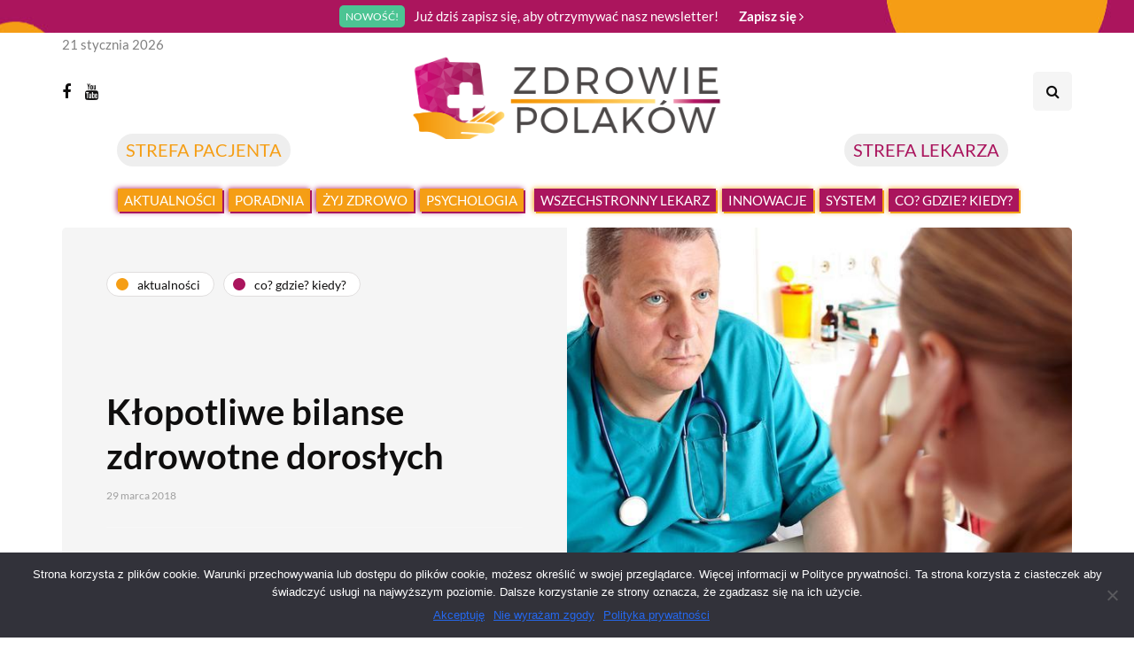

--- FILE ---
content_type: text/html; charset=UTF-8
request_url: https://zdrowie-polakow.pl/klopotliwe-bilanse-zdrowotne-doroslych/
body_size: 17520
content:
<!DOCTYPE html>
<html lang="pl-PL" prefix="og: https://ogp.me/ns#">
<head>
<meta name="viewport" content="width=device-width, initial-scale=1.0" />
<meta charset="UTF-8" />
<link rel="profile" href="https://gmpg.org/xfn/11" />
<link rel="pingback" href="https://zdrowie-polakow.pl/xmlrpc.php" />
  
<!-- Optymalizacja wyszukiwarek według Rank Math - https://rankmath.com/ -->
<title>Kłopotliwe bilanse zdrowotne dorosłych | Zdrowie Polaków</title>
<meta name="description" content="45 przychodni z całego kraju weźmie udział w testowaniu nowego modelu opieki koordynowanej nad pacjentami w ramach programu pilotażowego POZ PLUS. Finansowany"/>
<meta name="robots" content="index, follow, max-snippet:-1, max-video-preview:-1, max-image-preview:large"/>
<link rel="canonical" href="https://zdrowie-polakow.pl/klopotliwe-bilanse-zdrowotne-doroslych/" />
<meta property="og:locale" content="pl_PL" />
<meta property="og:type" content="article" />
<meta property="og:title" content="Kłopotliwe bilanse zdrowotne dorosłych - Zdrowie Polaków" />
<meta property="og:description" content="45 przychodni z całego kraju weźmie udział w testowaniu nowego modelu opieki koordynowanej nad pacjentami w ramach programu pilotażowego POZ PLUS. Finansowany" />
<meta property="og:url" content="https://zdrowie-polakow.pl/klopotliwe-bilanse-zdrowotne-doroslych/" />
<meta property="og:site_name" content="Zdrowie Polaków" />
<meta property="article:tag" content="bilans zdrowotny" />
<meta property="article:tag" content="lekarze rodzinni" />
<meta property="article:tag" content="PPOZ" />
<meta property="article:tag" content="profilaktyka" />
<meta property="article:section" content="Aktualności" />
<meta property="og:image" content="https://zdrowie-polakow.pl/wp-content/uploads/2018/03/1.jpg" />
<meta property="og:image:secure_url" content="https://zdrowie-polakow.pl/wp-content/uploads/2018/03/1.jpg" />
<meta property="og:image:width" content="630" />
<meta property="og:image:height" content="630" />
<meta property="og:image:alt" content="Kłopotliwe bilanse zdrowotne dorosłych" />
<meta property="og:image:type" content="image/jpeg" />
<meta property="article:published_time" content="2018-03-29T10:44:45+02:00" />
<meta name="twitter:card" content="summary_large_image" />
<meta name="twitter:title" content="Kłopotliwe bilanse zdrowotne dorosłych - Zdrowie Polaków" />
<meta name="twitter:description" content="45 przychodni z całego kraju weźmie udział w testowaniu nowego modelu opieki koordynowanej nad pacjentami w ramach programu pilotażowego POZ PLUS. Finansowany" />
<meta name="twitter:image" content="https://zdrowie-polakow.pl/wp-content/uploads/2018/03/1.jpg" />
<meta name="twitter:label1" content="Napisane przez" />
<meta name="twitter:data1" content="Monika Wysocka" />
<meta name="twitter:label2" content="Czas czytania" />
<meta name="twitter:data2" content="1 minuta" />
<script type="application/ld+json" class="rank-math-schema">{"@context":"https://schema.org","@graph":[{"@type":["Person","Organization"],"@id":"https://zdrowie-polakow.pl/#person","name":"redstudio"},{"@type":"WebSite","@id":"https://zdrowie-polakow.pl/#website","url":"https://zdrowie-polakow.pl","name":"redstudio","publisher":{"@id":"https://zdrowie-polakow.pl/#person"},"inLanguage":"pl-PL"},{"@type":"ImageObject","@id":"https://zdrowie-polakow.pl/wp-content/uploads/2018/03/1.jpg","url":"https://zdrowie-polakow.pl/wp-content/uploads/2018/03/1.jpg","width":"630","height":"630","inLanguage":"pl-PL"},{"@type":"WebPage","@id":"https://zdrowie-polakow.pl/klopotliwe-bilanse-zdrowotne-doroslych/#webpage","url":"https://zdrowie-polakow.pl/klopotliwe-bilanse-zdrowotne-doroslych/","name":"K\u0142opotliwe bilanse zdrowotne doros\u0142ych - Zdrowie Polak\u00f3w","datePublished":"2018-03-29T10:44:45+02:00","dateModified":"2018-03-29T10:44:45+02:00","isPartOf":{"@id":"https://zdrowie-polakow.pl/#website"},"primaryImageOfPage":{"@id":"https://zdrowie-polakow.pl/wp-content/uploads/2018/03/1.jpg"},"inLanguage":"pl-PL"},{"@type":"Person","@id":"https://zdrowie-polakow.pl/author/monikaw-2-2-2-2-2-2-2-2-2-2-2-2-2-2-2-2-2-2/","name":"Monika Wysocka","url":"https://zdrowie-polakow.pl/author/monikaw-2-2-2-2-2-2-2-2-2-2-2-2-2-2-2-2-2-2/","image":{"@type":"ImageObject","@id":"https://secure.gravatar.com/avatar/ed8aa7d10ab18e715397e6e00d1a7302?s=96&amp;d=mm&amp;r=g","url":"https://secure.gravatar.com/avatar/ed8aa7d10ab18e715397e6e00d1a7302?s=96&amp;d=mm&amp;r=g","caption":"Monika Wysocka","inLanguage":"pl-PL"}},{"@type":"BlogPosting","headline":"K\u0142opotliwe bilanse zdrowotne doros\u0142ych - Zdrowie Polak\u00f3w","datePublished":"2018-03-29T10:44:45+02:00","dateModified":"2018-03-29T10:44:45+02:00","articleSection":"Aktualno\u015bci, Co? Gdzie? Kiedy?","author":{"@id":"https://zdrowie-polakow.pl/author/monikaw-2-2-2-2-2-2-2-2-2-2-2-2-2-2-2-2-2-2/","name":"Monika Wysocka"},"publisher":{"@id":"https://zdrowie-polakow.pl/#person"},"description":"45 przychodni z ca\u0142ego kraju we\u017amie udzia\u0142 w testowaniu nowego modelu opieki koordynowanej nad pacjentami w ramach programu pilota\u017cowego POZ PLUS. Finansowany","name":"K\u0142opotliwe bilanse zdrowotne doros\u0142ych - Zdrowie Polak\u00f3w","@id":"https://zdrowie-polakow.pl/klopotliwe-bilanse-zdrowotne-doroslych/#richSnippet","isPartOf":{"@id":"https://zdrowie-polakow.pl/klopotliwe-bilanse-zdrowotne-doroslych/#webpage"},"image":{"@id":"https://zdrowie-polakow.pl/wp-content/uploads/2018/03/1.jpg"},"inLanguage":"pl-PL","mainEntityOfPage":{"@id":"https://zdrowie-polakow.pl/klopotliwe-bilanse-zdrowotne-doroslych/#webpage"}}]}</script>
<!-- /Wtyczka Rank Math WordPress SEO -->

<link rel="alternate" type="application/rss+xml" title="Zdrowie Polaków &raquo; Kanał z wpisami" href="https://zdrowie-polakow.pl/feed/" />
<link rel="alternate" type="application/rss+xml" title="Zdrowie Polaków &raquo; Kanał z komentarzami" href="https://zdrowie-polakow.pl/comments/feed/" />
<script type="text/javascript">
/* <![CDATA[ */
window._wpemojiSettings = {"baseUrl":"https:\/\/s.w.org\/images\/core\/emoji\/15.0.3\/72x72\/","ext":".png","svgUrl":"https:\/\/s.w.org\/images\/core\/emoji\/15.0.3\/svg\/","svgExt":".svg","source":{"concatemoji":"https:\/\/zdrowie-polakow.pl\/wp-includes\/js\/wp-emoji-release.min.js?ver=6.5.7"}};
/*! This file is auto-generated */
!function(i,n){var o,s,e;function c(e){try{var t={supportTests:e,timestamp:(new Date).valueOf()};sessionStorage.setItem(o,JSON.stringify(t))}catch(e){}}function p(e,t,n){e.clearRect(0,0,e.canvas.width,e.canvas.height),e.fillText(t,0,0);var t=new Uint32Array(e.getImageData(0,0,e.canvas.width,e.canvas.height).data),r=(e.clearRect(0,0,e.canvas.width,e.canvas.height),e.fillText(n,0,0),new Uint32Array(e.getImageData(0,0,e.canvas.width,e.canvas.height).data));return t.every(function(e,t){return e===r[t]})}function u(e,t,n){switch(t){case"flag":return n(e,"\ud83c\udff3\ufe0f\u200d\u26a7\ufe0f","\ud83c\udff3\ufe0f\u200b\u26a7\ufe0f")?!1:!n(e,"\ud83c\uddfa\ud83c\uddf3","\ud83c\uddfa\u200b\ud83c\uddf3")&&!n(e,"\ud83c\udff4\udb40\udc67\udb40\udc62\udb40\udc65\udb40\udc6e\udb40\udc67\udb40\udc7f","\ud83c\udff4\u200b\udb40\udc67\u200b\udb40\udc62\u200b\udb40\udc65\u200b\udb40\udc6e\u200b\udb40\udc67\u200b\udb40\udc7f");case"emoji":return!n(e,"\ud83d\udc26\u200d\u2b1b","\ud83d\udc26\u200b\u2b1b")}return!1}function f(e,t,n){var r="undefined"!=typeof WorkerGlobalScope&&self instanceof WorkerGlobalScope?new OffscreenCanvas(300,150):i.createElement("canvas"),a=r.getContext("2d",{willReadFrequently:!0}),o=(a.textBaseline="top",a.font="600 32px Arial",{});return e.forEach(function(e){o[e]=t(a,e,n)}),o}function t(e){var t=i.createElement("script");t.src=e,t.defer=!0,i.head.appendChild(t)}"undefined"!=typeof Promise&&(o="wpEmojiSettingsSupports",s=["flag","emoji"],n.supports={everything:!0,everythingExceptFlag:!0},e=new Promise(function(e){i.addEventListener("DOMContentLoaded",e,{once:!0})}),new Promise(function(t){var n=function(){try{var e=JSON.parse(sessionStorage.getItem(o));if("object"==typeof e&&"number"==typeof e.timestamp&&(new Date).valueOf()<e.timestamp+604800&&"object"==typeof e.supportTests)return e.supportTests}catch(e){}return null}();if(!n){if("undefined"!=typeof Worker&&"undefined"!=typeof OffscreenCanvas&&"undefined"!=typeof URL&&URL.createObjectURL&&"undefined"!=typeof Blob)try{var e="postMessage("+f.toString()+"("+[JSON.stringify(s),u.toString(),p.toString()].join(",")+"));",r=new Blob([e],{type:"text/javascript"}),a=new Worker(URL.createObjectURL(r),{name:"wpTestEmojiSupports"});return void(a.onmessage=function(e){c(n=e.data),a.terminate(),t(n)})}catch(e){}c(n=f(s,u,p))}t(n)}).then(function(e){for(var t in e)n.supports[t]=e[t],n.supports.everything=n.supports.everything&&n.supports[t],"flag"!==t&&(n.supports.everythingExceptFlag=n.supports.everythingExceptFlag&&n.supports[t]);n.supports.everythingExceptFlag=n.supports.everythingExceptFlag&&!n.supports.flag,n.DOMReady=!1,n.readyCallback=function(){n.DOMReady=!0}}).then(function(){return e}).then(function(){var e;n.supports.everything||(n.readyCallback(),(e=n.source||{}).concatemoji?t(e.concatemoji):e.wpemoji&&e.twemoji&&(t(e.twemoji),t(e.wpemoji)))}))}((window,document),window._wpemojiSettings);
/* ]]> */
</script>
<link rel="stylesheet" href="https://zdrowie-polakow.pl/wp-content/plugins/dpProEventCalendar/css/dpProEventCalendar.min.css?ver=3.2.6">
<link rel="stylesheet" href="https://zdrowie-polakow.pl/wp-content/plugins/ajax-login-and-registration-modal-popup/assets/lrm-core-compiled.css?ver=57">
<link rel="stylesheet" href="https://zdrowie-polakow.pl/wp-content/plugins/ajax-login-and-registration-modal-popup/skins/default/skin.css?ver=57">
<style id='wp-emoji-styles-inline-css' type='text/css'>

	img.wp-smiley, img.emoji {
		display: inline !important;
		border: none !important;
		box-shadow: none !important;
		height: 1em !important;
		width: 1em !important;
		margin: 0 0.07em !important;
		vertical-align: -0.1em !important;
		background: none !important;
		padding: 0 !important;
	}
</style>
<link rel="stylesheet" href="https://zdrowie-polakow.pl/wp-includes/css/dist/block-library/style.min.css?ver=6.5.7">
<style id='rank-math-toc-block-style-inline-css' type='text/css'>
.wp-block-rank-math-toc-block nav ol{counter-reset:item}.wp-block-rank-math-toc-block nav ol li{display:block}.wp-block-rank-math-toc-block nav ol li:before{content:counters(item, ".") ". ";counter-increment:item}

</style>
<link rel="stylesheet" href="https://zdrowie-polakow.pl/wp-content/plugins/post-type-archive-mapping/dist/blockstyles.css?ver=all">
<style id='classic-theme-styles-inline-css' type='text/css'>
/*! This file is auto-generated */
.wp-block-button__link{color:#fff;background-color:#32373c;border-radius:9999px;box-shadow:none;text-decoration:none;padding:calc(.667em + 2px) calc(1.333em + 2px);font-size:1.125em}.wp-block-file__button{background:#32373c;color:#fff;text-decoration:none}
</style>
<style id='global-styles-inline-css' type='text/css'>
body{--wp--preset--color--black: #000000;--wp--preset--color--cyan-bluish-gray: #abb8c3;--wp--preset--color--white: #ffffff;--wp--preset--color--pale-pink: #f78da7;--wp--preset--color--vivid-red: #cf2e2e;--wp--preset--color--luminous-vivid-orange: #ff6900;--wp--preset--color--luminous-vivid-amber: #fcb900;--wp--preset--color--light-green-cyan: #7bdcb5;--wp--preset--color--vivid-green-cyan: #00d084;--wp--preset--color--pale-cyan-blue: #8ed1fc;--wp--preset--color--vivid-cyan-blue: #0693e3;--wp--preset--color--vivid-purple: #9b51e0;--wp--preset--gradient--vivid-cyan-blue-to-vivid-purple: linear-gradient(135deg,rgba(6,147,227,1) 0%,rgb(155,81,224) 100%);--wp--preset--gradient--light-green-cyan-to-vivid-green-cyan: linear-gradient(135deg,rgb(122,220,180) 0%,rgb(0,208,130) 100%);--wp--preset--gradient--luminous-vivid-amber-to-luminous-vivid-orange: linear-gradient(135deg,rgba(252,185,0,1) 0%,rgba(255,105,0,1) 100%);--wp--preset--gradient--luminous-vivid-orange-to-vivid-red: linear-gradient(135deg,rgba(255,105,0,1) 0%,rgb(207,46,46) 100%);--wp--preset--gradient--very-light-gray-to-cyan-bluish-gray: linear-gradient(135deg,rgb(238,238,238) 0%,rgb(169,184,195) 100%);--wp--preset--gradient--cool-to-warm-spectrum: linear-gradient(135deg,rgb(74,234,220) 0%,rgb(151,120,209) 20%,rgb(207,42,186) 40%,rgb(238,44,130) 60%,rgb(251,105,98) 80%,rgb(254,248,76) 100%);--wp--preset--gradient--blush-light-purple: linear-gradient(135deg,rgb(255,206,236) 0%,rgb(152,150,240) 100%);--wp--preset--gradient--blush-bordeaux: linear-gradient(135deg,rgb(254,205,165) 0%,rgb(254,45,45) 50%,rgb(107,0,62) 100%);--wp--preset--gradient--luminous-dusk: linear-gradient(135deg,rgb(255,203,112) 0%,rgb(199,81,192) 50%,rgb(65,88,208) 100%);--wp--preset--gradient--pale-ocean: linear-gradient(135deg,rgb(255,245,203) 0%,rgb(182,227,212) 50%,rgb(51,167,181) 100%);--wp--preset--gradient--electric-grass: linear-gradient(135deg,rgb(202,248,128) 0%,rgb(113,206,126) 100%);--wp--preset--gradient--midnight: linear-gradient(135deg,rgb(2,3,129) 0%,rgb(40,116,252) 100%);--wp--preset--font-size--small: 13px;--wp--preset--font-size--medium: 20px;--wp--preset--font-size--large: 36px;--wp--preset--font-size--x-large: 42px;--wp--preset--spacing--20: 0.44rem;--wp--preset--spacing--30: 0.67rem;--wp--preset--spacing--40: 1rem;--wp--preset--spacing--50: 1.5rem;--wp--preset--spacing--60: 2.25rem;--wp--preset--spacing--70: 3.38rem;--wp--preset--spacing--80: 5.06rem;--wp--preset--shadow--natural: 6px 6px 9px rgba(0, 0, 0, 0.2);--wp--preset--shadow--deep: 12px 12px 50px rgba(0, 0, 0, 0.4);--wp--preset--shadow--sharp: 6px 6px 0px rgba(0, 0, 0, 0.2);--wp--preset--shadow--outlined: 6px 6px 0px -3px rgba(255, 255, 255, 1), 6px 6px rgba(0, 0, 0, 1);--wp--preset--shadow--crisp: 6px 6px 0px rgba(0, 0, 0, 1);}:where(.is-layout-flex){gap: 0.5em;}:where(.is-layout-grid){gap: 0.5em;}body .is-layout-flex{display: flex;}body .is-layout-flex{flex-wrap: wrap;align-items: center;}body .is-layout-flex > *{margin: 0;}body .is-layout-grid{display: grid;}body .is-layout-grid > *{margin: 0;}:where(.wp-block-columns.is-layout-flex){gap: 2em;}:where(.wp-block-columns.is-layout-grid){gap: 2em;}:where(.wp-block-post-template.is-layout-flex){gap: 1.25em;}:where(.wp-block-post-template.is-layout-grid){gap: 1.25em;}.has-black-color{color: var(--wp--preset--color--black) !important;}.has-cyan-bluish-gray-color{color: var(--wp--preset--color--cyan-bluish-gray) !important;}.has-white-color{color: var(--wp--preset--color--white) !important;}.has-pale-pink-color{color: var(--wp--preset--color--pale-pink) !important;}.has-vivid-red-color{color: var(--wp--preset--color--vivid-red) !important;}.has-luminous-vivid-orange-color{color: var(--wp--preset--color--luminous-vivid-orange) !important;}.has-luminous-vivid-amber-color{color: var(--wp--preset--color--luminous-vivid-amber) !important;}.has-light-green-cyan-color{color: var(--wp--preset--color--light-green-cyan) !important;}.has-vivid-green-cyan-color{color: var(--wp--preset--color--vivid-green-cyan) !important;}.has-pale-cyan-blue-color{color: var(--wp--preset--color--pale-cyan-blue) !important;}.has-vivid-cyan-blue-color{color: var(--wp--preset--color--vivid-cyan-blue) !important;}.has-vivid-purple-color{color: var(--wp--preset--color--vivid-purple) !important;}.has-black-background-color{background-color: var(--wp--preset--color--black) !important;}.has-cyan-bluish-gray-background-color{background-color: var(--wp--preset--color--cyan-bluish-gray) !important;}.has-white-background-color{background-color: var(--wp--preset--color--white) !important;}.has-pale-pink-background-color{background-color: var(--wp--preset--color--pale-pink) !important;}.has-vivid-red-background-color{background-color: var(--wp--preset--color--vivid-red) !important;}.has-luminous-vivid-orange-background-color{background-color: var(--wp--preset--color--luminous-vivid-orange) !important;}.has-luminous-vivid-amber-background-color{background-color: var(--wp--preset--color--luminous-vivid-amber) !important;}.has-light-green-cyan-background-color{background-color: var(--wp--preset--color--light-green-cyan) !important;}.has-vivid-green-cyan-background-color{background-color: var(--wp--preset--color--vivid-green-cyan) !important;}.has-pale-cyan-blue-background-color{background-color: var(--wp--preset--color--pale-cyan-blue) !important;}.has-vivid-cyan-blue-background-color{background-color: var(--wp--preset--color--vivid-cyan-blue) !important;}.has-vivid-purple-background-color{background-color: var(--wp--preset--color--vivid-purple) !important;}.has-black-border-color{border-color: var(--wp--preset--color--black) !important;}.has-cyan-bluish-gray-border-color{border-color: var(--wp--preset--color--cyan-bluish-gray) !important;}.has-white-border-color{border-color: var(--wp--preset--color--white) !important;}.has-pale-pink-border-color{border-color: var(--wp--preset--color--pale-pink) !important;}.has-vivid-red-border-color{border-color: var(--wp--preset--color--vivid-red) !important;}.has-luminous-vivid-orange-border-color{border-color: var(--wp--preset--color--luminous-vivid-orange) !important;}.has-luminous-vivid-amber-border-color{border-color: var(--wp--preset--color--luminous-vivid-amber) !important;}.has-light-green-cyan-border-color{border-color: var(--wp--preset--color--light-green-cyan) !important;}.has-vivid-green-cyan-border-color{border-color: var(--wp--preset--color--vivid-green-cyan) !important;}.has-pale-cyan-blue-border-color{border-color: var(--wp--preset--color--pale-cyan-blue) !important;}.has-vivid-cyan-blue-border-color{border-color: var(--wp--preset--color--vivid-cyan-blue) !important;}.has-vivid-purple-border-color{border-color: var(--wp--preset--color--vivid-purple) !important;}.has-vivid-cyan-blue-to-vivid-purple-gradient-background{background: var(--wp--preset--gradient--vivid-cyan-blue-to-vivid-purple) !important;}.has-light-green-cyan-to-vivid-green-cyan-gradient-background{background: var(--wp--preset--gradient--light-green-cyan-to-vivid-green-cyan) !important;}.has-luminous-vivid-amber-to-luminous-vivid-orange-gradient-background{background: var(--wp--preset--gradient--luminous-vivid-amber-to-luminous-vivid-orange) !important;}.has-luminous-vivid-orange-to-vivid-red-gradient-background{background: var(--wp--preset--gradient--luminous-vivid-orange-to-vivid-red) !important;}.has-very-light-gray-to-cyan-bluish-gray-gradient-background{background: var(--wp--preset--gradient--very-light-gray-to-cyan-bluish-gray) !important;}.has-cool-to-warm-spectrum-gradient-background{background: var(--wp--preset--gradient--cool-to-warm-spectrum) !important;}.has-blush-light-purple-gradient-background{background: var(--wp--preset--gradient--blush-light-purple) !important;}.has-blush-bordeaux-gradient-background{background: var(--wp--preset--gradient--blush-bordeaux) !important;}.has-luminous-dusk-gradient-background{background: var(--wp--preset--gradient--luminous-dusk) !important;}.has-pale-ocean-gradient-background{background: var(--wp--preset--gradient--pale-ocean) !important;}.has-electric-grass-gradient-background{background: var(--wp--preset--gradient--electric-grass) !important;}.has-midnight-gradient-background{background: var(--wp--preset--gradient--midnight) !important;}.has-small-font-size{font-size: var(--wp--preset--font-size--small) !important;}.has-medium-font-size{font-size: var(--wp--preset--font-size--medium) !important;}.has-large-font-size{font-size: var(--wp--preset--font-size--large) !important;}.has-x-large-font-size{font-size: var(--wp--preset--font-size--x-large) !important;}
.wp-block-navigation a:where(:not(.wp-element-button)){color: inherit;}
:where(.wp-block-post-template.is-layout-flex){gap: 1.25em;}:where(.wp-block-post-template.is-layout-grid){gap: 1.25em;}
:where(.wp-block-columns.is-layout-flex){gap: 2em;}:where(.wp-block-columns.is-layout-grid){gap: 2em;}
.wp-block-pullquote{font-size: 1.5em;line-height: 1.6;}
</style>
<link rel="stylesheet" href="https://zdrowie-polakow.pl/wp-content/plugins/contact-form-7/includes/css/styles.css?ver=5.9.4">
<link rel="stylesheet" href="https://zdrowie-polakow.pl/wp-content/plugins/cookie-notice/css/front.min.css?ver=2.4.16">
<link rel="stylesheet" href="https://zdrowie-polakow.pl/wp-content/plugins/countdown-timer-ultimate/assets/css/wpcdt-public.css?ver=2.6">
<link rel="stylesheet" href="https://zdrowie-polakow.pl/wp-content/plugins/responsive-lightbox/assets/swipebox/swipebox.min.css?ver=2.4.7">
<link rel="stylesheet" href="https://zdrowie-polakow.pl/wp-content/plugins/wp-pagenavi/pagenavi-css.css?ver=2.70">
<link rel="stylesheet" href="https://zdrowie-polakow.pl/wp-content/themes/inhype/css/bootstrap.css?ver=6.5.7">
<link rel="stylesheet" href="https://zdrowie-polakow.pl/wp-content/themes/inhype/js/owl-carousel/owl.carousel.css?ver=6.5.7">
<link rel="stylesheet" href="https://zdrowie-polakow.pl/wp-content/themes/inhype/style.css?ver=1.0.2">
<link rel="stylesheet" href="https://zdrowie-polakow.pl/wp-content/themes/inhype/responsive.css?ver=all">
<link rel="stylesheet" href="https://zdrowie-polakow.pl/wp-content/themes/inhype/css/animations.css?ver=6.5.7">
<link rel="stylesheet" href="https://zdrowie-polakow.pl/wp-content/themes/inhype/css/font-awesome.css?ver=6.5.7">
<link rel="stylesheet" href="https://zdrowie-polakow.pl/wp-content/themes/inhype/js/select2/select2.css?ver=6.5.7">
<link rel="stylesheet" href="https://zdrowie-polakow.pl/wp-content/themes/inhype/css/idangerous.swiper.css?ver=6.5.7">
<link rel="stylesheet" href="https://zdrowie-polakow.pl/wp-content/themes/inhype/js/aos/aos.css?ver=6.5.7">
<link rel="stylesheet" href="https://zdrowie-polakow.pl/wp-includes/css/dashicons.min.css?ver=6.5.7">
<link rel="stylesheet" href="https://zdrowie-polakow.pl/wp-includes/js/thickbox/thickbox.css?ver=6.5.7">
<link rel="stylesheet" href="https://zdrowie-polakow.pl/wp-content/themes/inhype/inc/modules/mega-menu/css/mega-menu.css?ver=6.5.7">
<link rel="stylesheet" href="https://zdrowie-polakow.pl/wp-content/themes/inhype/inc/modules/mega-menu/css/mega-menu-responsive.css?ver=6.5.7">
<link rel="stylesheet" href="https://zdrowie-polakow.pl/wp-content/uploads/style-cache-inhype.css?ver=1717574593.8291">
<script type="text/javascript" src="https://zdrowie-polakow.pl/wp-includes/js/jquery/jquery.min.js?ver=3.7.1" id="jquery-core-js"></script>
<script type="text/javascript" src="https://zdrowie-polakow.pl/wp-includes/js/jquery/jquery-migrate.min.js?ver=3.4.1" id="jquery-migrate-js"></script>
<script type="text/javascript" id="cookie-notice-front-js-before">
/* <![CDATA[ */
var cnArgs = {"ajaxUrl":"https:\/\/zdrowie-polakow.pl\/wp-admin\/admin-ajax.php","nonce":"fc2be7549a","hideEffect":"fade","position":"bottom","onScroll":false,"onScrollOffset":100,"onClick":false,"cookieName":"cookie_notice_accepted","cookieTime":2592000,"cookieTimeRejected":2592000,"globalCookie":false,"redirection":false,"cache":false,"revokeCookies":false,"revokeCookiesOpt":"automatic"};
/* ]]> */
</script>
<script type="text/javascript" src="https://zdrowie-polakow.pl/wp-content/plugins/cookie-notice/js/front.min.js?ver=2.4.16" id="cookie-notice-front-js"></script>
<script type="text/javascript" src="https://zdrowie-polakow.pl/wp-content/plugins/responsive-lightbox/assets/swipebox/jquery.swipebox.min.js?ver=2.4.7" id="responsive-lightbox-swipebox-js"></script>
<script type="text/javascript" src="https://zdrowie-polakow.pl/wp-includes/js/underscore.min.js?ver=1.13.4" id="underscore-js"></script>
<script type="text/javascript" src="https://zdrowie-polakow.pl/wp-content/plugins/responsive-lightbox/assets/infinitescroll/infinite-scroll.pkgd.min.js?ver=6.5.7" id="responsive-lightbox-infinite-scroll-js"></script>
<script type="text/javascript" id="responsive-lightbox-js-before">
/* <![CDATA[ */
var rlArgs = {"script":"swipebox","selector":"lightbox","customEvents":"","activeGalleries":true,"animation":true,"hideCloseButtonOnMobile":false,"removeBarsOnMobile":false,"hideBars":true,"hideBarsDelay":5000,"videoMaxWidth":1080,"useSVG":true,"loopAtEnd":false,"woocommerce_gallery":false,"ajaxurl":"https:\/\/zdrowie-polakow.pl\/wp-admin\/admin-ajax.php","nonce":"1937a1027b","preview":false,"postId":4602,"scriptExtension":false};
/* ]]> */
</script>
<script type="text/javascript" src="https://zdrowie-polakow.pl/wp-content/plugins/responsive-lightbox/js/front.js?ver=2.4.7" id="responsive-lightbox-js"></script>
<script type="text/javascript" src="https://zdrowie-polakow.pl/wp-content/uploads/js-cache-inhype.js?ver=1717574593.8335" id="js-cache-inhype-js"></script>
<link rel="https://api.w.org/" href="https://zdrowie-polakow.pl/wp-json/" /><link rel="alternate" type="application/json" href="https://zdrowie-polakow.pl/wp-json/wp/v2/posts/4602" /><link rel="EditURI" type="application/rsd+xml" title="RSD" href="https://zdrowie-polakow.pl/xmlrpc.php?rsd" />
<meta name="generator" content="WordPress 6.5.7" />
<link rel='shortlink' href='https://zdrowie-polakow.pl/?p=4602' />
<link rel="alternate" type="application/json+oembed" href="https://zdrowie-polakow.pl/wp-json/oembed/1.0/embed?url=https%3A%2F%2Fzdrowie-polakow.pl%2Fklopotliwe-bilanse-zdrowotne-doroslych%2F" />
<link rel="alternate" type="text/xml+oembed" href="https://zdrowie-polakow.pl/wp-json/oembed/1.0/embed?url=https%3A%2F%2Fzdrowie-polakow.pl%2Fklopotliwe-bilanse-zdrowotne-doroslych%2F&#038;format=xml" />
<!-- HFCM by 99 Robots - Snippet # 1: Google tag -->
<!-- Global site tag (gtag.js) - Google Analytics -->
<script async src="https://www.googletagmanager.com/gtag/js?id=G-8MB6GZ2YPX"></script>
<script>
  window.dataLayer = window.dataLayer || [];
  function gtag(){dataLayer.push(arguments);}
  gtag('js', new Date());

  gtag('config', 'G-8MB6GZ2YPX');
</script>
<!-- /end HFCM by 99 Robots -->
<!-- SEO meta tags powered by SmartCrawl https://wpmudev.com/project/smartcrawl-wordpress-seo/ -->
<link rel="canonical" href="https://zdrowie-polakow.pl/klopotliwe-bilanse-zdrowotne-doroslych/" />
<meta name="description" content="45 przychodni z całego kraju weźmie udział w testowaniu nowego modelu opieki koordynowanej nad pacjentami w ramach programu pilotażowego POZ PLUS. Finansowa ..." />
<script type="application/ld+json">{"@context":"https:\/\/schema.org","@graph":[{"@type":"Organization","@id":"https:\/\/zdrowie-polakow.pl\/#schema-publishing-organization","url":"https:\/\/zdrowie-polakow.pl","name":"Zdrowie Polak\u00f3w"},{"@type":"WebSite","@id":"https:\/\/zdrowie-polakow.pl\/#schema-website","url":"https:\/\/zdrowie-polakow.pl","name":"Zdrowie Polak\u00f3w","encoding":"UTF-8","potentialAction":{"@type":"SearchAction","target":"https:\/\/zdrowie-polakow.pl\/search\/{search_term_string}\/","query-input":"required name=search_term_string"}},{"@type":"Person","@id":"https:\/\/zdrowie-polakow.pl\/author\/monikaw-2-2-2-2-2-2-2-2-2-2-2-2-2-2-2-2-2-2\/#schema-author","name":"Monika Wysocka","url":"https:\/\/zdrowie-polakow.pl\/author\/monikaw-2-2-2-2-2-2-2-2-2-2-2-2-2-2-2-2-2-2\/"},{"@type":"WebPage","@id":"https:\/\/zdrowie-polakow.pl\/klopotliwe-bilanse-zdrowotne-doroslych\/#schema-webpage","isPartOf":{"@id":"https:\/\/zdrowie-polakow.pl\/#schema-website"},"publisher":{"@id":"https:\/\/zdrowie-polakow.pl\/#schema-publishing-organization"},"url":"https:\/\/zdrowie-polakow.pl\/klopotliwe-bilanse-zdrowotne-doroslych\/"},{"@type":"Article","mainEntityOfPage":{"@id":"https:\/\/zdrowie-polakow.pl\/klopotliwe-bilanse-zdrowotne-doroslych\/#schema-webpage"},"author":{"@id":"https:\/\/zdrowie-polakow.pl\/author\/monikaw-2-2-2-2-2-2-2-2-2-2-2-2-2-2-2-2-2-2\/#schema-author"},"publisher":{"@id":"https:\/\/zdrowie-polakow.pl\/#schema-publishing-organization"},"dateModified":"2018-03-29T10:44:45","datePublished":"2018-03-29T10:44:45","headline":"K\u0142opotliwe bilanse zdrowotne doros\u0142ych | Zdrowie Polak\u00f3w","description":"45 przychodni z ca\u0142ego kraju we\u017amie udzia\u0142 w testowaniu nowego modelu opieki koordynowanej nad pacjentami w ramach programu pilota\u017cowego POZ PLUS. Finansowa ...","name":"K\u0142opotliwe bilanse zdrowotne doros\u0142ych","image":{"@type":"ImageObject","@id":"https:\/\/zdrowie-polakow.pl\/klopotliwe-bilanse-zdrowotne-doroslych\/#schema-article-image","url":"https:\/\/zdrowie-polakow.pl\/wp-content\/uploads\/2018\/03\/1.jpg","height":630,"width":630},"thumbnailUrl":"https:\/\/zdrowie-polakow.pl\/wp-content\/uploads\/2018\/03\/1.jpg"}]}</script>
<!-- /SEO -->
<link rel="icon" href="https://zdrowie-polakow.pl/wp-content/uploads/2017/10/favicon.png" sizes="32x32" />
<link rel="icon" href="https://zdrowie-polakow.pl/wp-content/uploads/2017/10/favicon.png" sizes="192x192" />
<link rel="apple-touch-icon" href="https://zdrowie-polakow.pl/wp-content/uploads/2017/10/favicon.png" />
<meta name="msapplication-TileImage" content="https://zdrowie-polakow.pl/wp-content/uploads/2017/10/favicon.png" />
		<style type="text/css" id="wp-custom-css">
			.menu-item {padding: 4px 2px 4px 2px !important; margin: 0px 0px 0px 0px !important; margin: auto !important;}

.menu_pac {background-color: #f59e15; margin: 14px 2px -2px 5px !important; box-shadow: 2px 2px #aa155d, -1px 0 0.6em #aa155d; margin-top: 40px !important;}

.menu_spec {background-color: #aa155d; margin: 14px 2px -2px 5px !important; !important; box-shadow: 2px 2px #f59e15, -1px 0 0.6em #f59e15; margin-top: 40px !important;}

#menu-zp-2 {font-size: 10px !important;  margin-top: 20px !important;}

.przerwa a {color: white !important; margin-left: 0px !important; padding: 0px 0px 0px 0px !important;}

#mgt-menu-item-9847 > a {padding-left: 10px;}

#menu-zp-2 .menu-item a {padding: 5px 5px 5px 5px !important; margin-top: -5px !important; margin-bottom: -5px !important; font-size: 15px !important;}

.menu_spec a {font-size: 13px !important; padding-top: 10px !important; padding-bottom: 10px !important; color: white !important;}

.menu_pac a {font-size: 13px !important; padding-top: 10px !important; padding-bottom: 10px !important; color: white !important; }

.ikona_onrazeka {max-height: 80px !important; margin: -20px -10px -20px 0px;}

.ikona_onrazekb {max-height: 80px !important; margin: -20px -10px -20px 0px; }


.navbar-inner {
    text-align: center;
		margin: auto;
		float: none;
		position: relative;
}

body > div.header-menu-bg {margin-bottom: -180px !important; margin-top: 120px; font-weight: bold; position: absolute;}

.toppac {float: left !important; left: 60px !important; bottom: 10px; font-size: 20px !important; font-weight: 400}

.toplek {bottom: 10px; font-size: 20px !important; right: 0px !important;  font-weight: 400;}


.toppac a {color: #f59e15 !important; border: 0px solid red !important; padding: 1px 10px 1px 10px !important; border-radius: 50px; background-color: #eee}
.toplek a {color: #aa155d !important; border: 0px solid red !important; padding: 1px 10px 1px 10px !important; border-radius: 50px; background-color: #eee}

.toplek {float: right !important; margin-right: 70px !important;}

body > div.header-menu-bg.menu_white.menu_border_boxed.header-menu-none.header-menu-social-icons-left > div > div > div > div > div.menu-top-menu-container {border-bottom: none;}

body > div.content-block.clearfix > div.inhype-fullwidthpostsslider-block-wrapper  {max-height: 500px !important}

.inhype-fullwidthpostsslider-block-wrapper .inhype-fullwidthpostsslider-block-pagination.show-flex {margin-bottom: -50px}

body > div.content-block.clearfix > div:nth-child(4) {margin-bottom: -30px !important;  margin-top: 60px}

body > div.content-block.clearfix > div:nth-child(6) {margin-bottom: -30px !important;  margin-top: 60px;}

body > div.content-block.clearfix > div:nth-child(8) {margin-bottom: -30px !important; }

.post-read-time {display: none !important}

.post-info-dot {display: none !important}

.inhype-fullwidthpostsslider-block-wrapper {margin-bottom: 0px; }

.inhype-postsgrid5-block-wrapper {background-color: hsl(0, 0%, 60%) !important; padding-top: 50px; bottom: -30px !important;}

.inhype-postsgrid5-block-wrapper h4 {color: white !important}

.inhype-postsgrid5-block-wrapper time {color: white !important}

.inhype-postsgrid5-block-wrapper .inhype-post-details a {color: white !important}

.inhype-postsgrid3-block-wrapper {margin-top: -80px !important}

.inhype-postsgrid1-block-wrapper  {border-top: #aa155d 6px solid;   border-image: linear-gradient(to right, #f59e15, #aa155d) 1 1 100%;}

body > div.header-menu-bg.menu_white.menu_border_boxed.header-menu-uppercase.header-menu-social-icons-left > div > div > div > div > div.menu-top-menu-container {border-bottom: 0px;}


.category-posts-count {display: none !important;}


@media only screen and (min-width: 600px) {
  /* For tablets: */
	.logo img {height: 102px !important; width: 350px !important; margin-bottom: -20px}
	
#mgt-menu-item-10202 {margin-left: 10px !important;}

}


.inhype-postsgrid1-block-wrapper {border-bottom: 0px solid}

.inhype-postsgrid1-block-wrapper  {border-top: #aa155d 4px solid;   border-image: linear-gradient(to right, #f59e15, #aa155d) 1 1 100%;}


.inhype-postsgrid4-block-wrapper {border-top: #aa155d 6px solid;   border-image: linear-gradient(to right, #f59e15, #aa155d) 1 1 100%;}

body > div.content-block.clearfix > div:nth-child(10) {margin-bottom: -45px !important;  margin-top: -60px; border-bottom: 0px;}

body > div.content-block.clearfix > div:nth-child(11) {margin-bottom: 20px;}

body > div.content-block.clearfix > div:nth-child(2) {margin-bottom: -30px !important;  margin-top: 0px;}

body > div.header-topline-wrapper > div > div > div > div {padding-top: 5px !important; padding-bottom: 5px !important;}


body > div.content-block.clearfix > div:nth-child(3) {margin-bottom: -45px !important}

body > div.content-block.clearfix > div:nth-child(9) {background-color: #aa155d !important; padding-top: 30px !important; border: none}

body > div.content-block.clearfix > div:nth-child(11) {background-color: #c9c9c9 !important; padding-top: 30px !important; border: none}


body > div.content-block.clearfix > div:nth-child(9) h3 a {color: white !important;}

body > div.content-block.post-header-inheader3.post-sidebar-disable > div.post-container.container.span-col-md-12.post-single-content > div > div > div > div.inhype-post.inhype-post-bottom > div > div.post-info-share > div > div.post-social-frame {display: none;}

body > div.content-block.post-header-inheader3.post-sidebar-disable > div.post-container.container.span-col-md-12.post-single-content > div > div > div > div.inhype-post.inhype-post-top > div > div.post-info-share > div > div.post-social-frame {display: none;}

.czas {margin-top: 70px; text-align: center; font-size: 26px; text-transform: uppercase;}

div.inhype-post-details > div.post-details-bottom.post-details-bottom-inline > div.post-info-share > div > div.post-social-frame > div {display: none !important;}

@media only screen and (max-width: 590px) {
  /* For Mobile: */
	.logo img {width: 175px !important; margin: 20px 0px 20px 0px;}
	body > div.header-topline-wrapper {margin-bottom: -30px}

	.menu_pac {background-color: #f59e15; margin: 0px 0px 0px 0px !important; margin-top: 15px !important; color: black !important}
	
	.menu_pac a {color: black !important}
	
	.menu_spec a {color: black !important}

.menu_spec {background-color: #aa155d; margin: 0px 0px 0px 0px !important; margin-top: 10px !important; color: black !important; border: 0px solid white;}
	
	#menu-zp-2 {font-size: 0px !important;  margin-top: 20px !important;}

.przerwa a {display: none !important}

	body > header > div.container > div.row {margin-bottom: -40px}
	
}


.page-id-10222 h3 a {text-decoration: none; font-size: 20px; line-height: 1px !important; margin-top: -20px !important}

.page-id-10221 h3 a {text-decoration: none; font-size: 20px; line-height: 1px !important; margin-top: -20px !important}

.page-id-10221 h3 {line-height: 0.8em !important; margin-top: -5px !important}

.page-id-10222 h3 {line-height: 0.8em !important; margin-top: -5px !important}

#footer-sidebar {border-top: 1px black solid; padding-top: 20px }

#footer-sidebar div > ul > li {line-height: 1em !important; padding: 10px 10px 10px 10px !important; border: 1px solid #aa155d; background-color: #aa155d; margin-bottom: 10px; border-radius: 20px; text-align: center}

#footer-sidebar .btn {background-color: #aa155d !important; border: 0px; border-radius: 20px; margin-top: -10px; padding: 10px; width: 100%}

#footer-sidebar div > ul > li a {color: white !important}

#footer-sidebar h2 {margin-bottom: 10px}

#footer-sidebar p {font-size: 14px !important; line-height: 1.3em;}

#footer-sidebar #responsive_lightbox_image_widget-2 > h2 {display: none;}

#footer-sidebar .rl-image-widget-image {width: 90%}

body > div.content-block.clearfix > div:nth-child(12) > div > div {margin-top: 20px}

#mailpoet_form_2 > form > div.mailpoet_form_columns.mailpoet_paragraph.mailpoet_stack_on_mobile > div:nth-child(1) {width: 50%}

#mailpoet_form_2 > form > div.mailpoet_form_columns.mailpoet_paragraph.mailpoet_stack_on_mobile > div:nth-child(2) {width: 50%}

.wpcf7-submit {background-color: #aa155d !important; border: 0px !important; border-radius: 30px !important; float: right;}


.inhype-subscribe-block-container.inhype-block.aos-init.aos-animate > div {padding-bottom: 100px !important}

#submit {background-color: #aa155d; border: 0px; border-radius: 30px; float: right;}

.selectric-pec_switch_month {display: none !important;}

.selectric-pec_switch_year {display: none !important;}


body > div.content-block.clearfix > div:nth-child(11) > div  {overflow: auto;}
		</style>
		<style id="kirki-inline-styles">{font-family:Lato;font-weight:400;font-size:15px;}/* latin-ext */
@font-face {
  font-family: 'Lato';
  font-style: italic;
  font-weight: 100;
  font-display: swap;
  src: url(https://zdrowie-polakow.pl/wp-content/fonts/lato/S6u-w4BMUTPHjxsIPx-mPCLQ7A.woff2) format('woff2');
  unicode-range: U+0100-02BA, U+02BD-02C5, U+02C7-02CC, U+02CE-02D7, U+02DD-02FF, U+0304, U+0308, U+0329, U+1D00-1DBF, U+1E00-1E9F, U+1EF2-1EFF, U+2020, U+20A0-20AB, U+20AD-20C0, U+2113, U+2C60-2C7F, U+A720-A7FF;
}
/* latin */
@font-face {
  font-family: 'Lato';
  font-style: italic;
  font-weight: 100;
  font-display: swap;
  src: url(https://zdrowie-polakow.pl/wp-content/fonts/lato/S6u-w4BMUTPHjxsIPx-oPCI.woff2) format('woff2');
  unicode-range: U+0000-00FF, U+0131, U+0152-0153, U+02BB-02BC, U+02C6, U+02DA, U+02DC, U+0304, U+0308, U+0329, U+2000-206F, U+20AC, U+2122, U+2191, U+2193, U+2212, U+2215, U+FEFF, U+FFFD;
}
/* latin-ext */
@font-face {
  font-family: 'Lato';
  font-style: italic;
  font-weight: 300;
  font-display: swap;
  src: url(https://zdrowie-polakow.pl/wp-content/fonts/lato/S6u_w4BMUTPHjxsI9w2_FQft1dw.woff2) format('woff2');
  unicode-range: U+0100-02BA, U+02BD-02C5, U+02C7-02CC, U+02CE-02D7, U+02DD-02FF, U+0304, U+0308, U+0329, U+1D00-1DBF, U+1E00-1E9F, U+1EF2-1EFF, U+2020, U+20A0-20AB, U+20AD-20C0, U+2113, U+2C60-2C7F, U+A720-A7FF;
}
/* latin */
@font-face {
  font-family: 'Lato';
  font-style: italic;
  font-weight: 300;
  font-display: swap;
  src: url(https://zdrowie-polakow.pl/wp-content/fonts/lato/S6u_w4BMUTPHjxsI9w2_Gwft.woff2) format('woff2');
  unicode-range: U+0000-00FF, U+0131, U+0152-0153, U+02BB-02BC, U+02C6, U+02DA, U+02DC, U+0304, U+0308, U+0329, U+2000-206F, U+20AC, U+2122, U+2191, U+2193, U+2212, U+2215, U+FEFF, U+FFFD;
}
/* latin-ext */
@font-face {
  font-family: 'Lato';
  font-style: italic;
  font-weight: 400;
  font-display: swap;
  src: url(https://zdrowie-polakow.pl/wp-content/fonts/lato/S6u8w4BMUTPHjxsAUi-qJCY.woff2) format('woff2');
  unicode-range: U+0100-02BA, U+02BD-02C5, U+02C7-02CC, U+02CE-02D7, U+02DD-02FF, U+0304, U+0308, U+0329, U+1D00-1DBF, U+1E00-1E9F, U+1EF2-1EFF, U+2020, U+20A0-20AB, U+20AD-20C0, U+2113, U+2C60-2C7F, U+A720-A7FF;
}
/* latin */
@font-face {
  font-family: 'Lato';
  font-style: italic;
  font-weight: 400;
  font-display: swap;
  src: url(https://zdrowie-polakow.pl/wp-content/fonts/lato/S6u8w4BMUTPHjxsAXC-q.woff2) format('woff2');
  unicode-range: U+0000-00FF, U+0131, U+0152-0153, U+02BB-02BC, U+02C6, U+02DA, U+02DC, U+0304, U+0308, U+0329, U+2000-206F, U+20AC, U+2122, U+2191, U+2193, U+2212, U+2215, U+FEFF, U+FFFD;
}
/* latin-ext */
@font-face {
  font-family: 'Lato';
  font-style: italic;
  font-weight: 700;
  font-display: swap;
  src: url(https://zdrowie-polakow.pl/wp-content/fonts/lato/S6u_w4BMUTPHjxsI5wq_FQft1dw.woff2) format('woff2');
  unicode-range: U+0100-02BA, U+02BD-02C5, U+02C7-02CC, U+02CE-02D7, U+02DD-02FF, U+0304, U+0308, U+0329, U+1D00-1DBF, U+1E00-1E9F, U+1EF2-1EFF, U+2020, U+20A0-20AB, U+20AD-20C0, U+2113, U+2C60-2C7F, U+A720-A7FF;
}
/* latin */
@font-face {
  font-family: 'Lato';
  font-style: italic;
  font-weight: 700;
  font-display: swap;
  src: url(https://zdrowie-polakow.pl/wp-content/fonts/lato/S6u_w4BMUTPHjxsI5wq_Gwft.woff2) format('woff2');
  unicode-range: U+0000-00FF, U+0131, U+0152-0153, U+02BB-02BC, U+02C6, U+02DA, U+02DC, U+0304, U+0308, U+0329, U+2000-206F, U+20AC, U+2122, U+2191, U+2193, U+2212, U+2215, U+FEFF, U+FFFD;
}
/* latin-ext */
@font-face {
  font-family: 'Lato';
  font-style: italic;
  font-weight: 900;
  font-display: swap;
  src: url(https://zdrowie-polakow.pl/wp-content/fonts/lato/S6u_w4BMUTPHjxsI3wi_FQft1dw.woff2) format('woff2');
  unicode-range: U+0100-02BA, U+02BD-02C5, U+02C7-02CC, U+02CE-02D7, U+02DD-02FF, U+0304, U+0308, U+0329, U+1D00-1DBF, U+1E00-1E9F, U+1EF2-1EFF, U+2020, U+20A0-20AB, U+20AD-20C0, U+2113, U+2C60-2C7F, U+A720-A7FF;
}
/* latin */
@font-face {
  font-family: 'Lato';
  font-style: italic;
  font-weight: 900;
  font-display: swap;
  src: url(https://zdrowie-polakow.pl/wp-content/fonts/lato/S6u_w4BMUTPHjxsI3wi_Gwft.woff2) format('woff2');
  unicode-range: U+0000-00FF, U+0131, U+0152-0153, U+02BB-02BC, U+02C6, U+02DA, U+02DC, U+0304, U+0308, U+0329, U+2000-206F, U+20AC, U+2122, U+2191, U+2193, U+2212, U+2215, U+FEFF, U+FFFD;
}
/* latin-ext */
@font-face {
  font-family: 'Lato';
  font-style: normal;
  font-weight: 100;
  font-display: swap;
  src: url(https://zdrowie-polakow.pl/wp-content/fonts/lato/S6u8w4BMUTPHh30AUi-qJCY.woff2) format('woff2');
  unicode-range: U+0100-02BA, U+02BD-02C5, U+02C7-02CC, U+02CE-02D7, U+02DD-02FF, U+0304, U+0308, U+0329, U+1D00-1DBF, U+1E00-1E9F, U+1EF2-1EFF, U+2020, U+20A0-20AB, U+20AD-20C0, U+2113, U+2C60-2C7F, U+A720-A7FF;
}
/* latin */
@font-face {
  font-family: 'Lato';
  font-style: normal;
  font-weight: 100;
  font-display: swap;
  src: url(https://zdrowie-polakow.pl/wp-content/fonts/lato/S6u8w4BMUTPHh30AXC-q.woff2) format('woff2');
  unicode-range: U+0000-00FF, U+0131, U+0152-0153, U+02BB-02BC, U+02C6, U+02DA, U+02DC, U+0304, U+0308, U+0329, U+2000-206F, U+20AC, U+2122, U+2191, U+2193, U+2212, U+2215, U+FEFF, U+FFFD;
}
/* latin-ext */
@font-face {
  font-family: 'Lato';
  font-style: normal;
  font-weight: 300;
  font-display: swap;
  src: url(https://zdrowie-polakow.pl/wp-content/fonts/lato/S6u9w4BMUTPHh7USSwaPGR_p.woff2) format('woff2');
  unicode-range: U+0100-02BA, U+02BD-02C5, U+02C7-02CC, U+02CE-02D7, U+02DD-02FF, U+0304, U+0308, U+0329, U+1D00-1DBF, U+1E00-1E9F, U+1EF2-1EFF, U+2020, U+20A0-20AB, U+20AD-20C0, U+2113, U+2C60-2C7F, U+A720-A7FF;
}
/* latin */
@font-face {
  font-family: 'Lato';
  font-style: normal;
  font-weight: 300;
  font-display: swap;
  src: url(https://zdrowie-polakow.pl/wp-content/fonts/lato/S6u9w4BMUTPHh7USSwiPGQ.woff2) format('woff2');
  unicode-range: U+0000-00FF, U+0131, U+0152-0153, U+02BB-02BC, U+02C6, U+02DA, U+02DC, U+0304, U+0308, U+0329, U+2000-206F, U+20AC, U+2122, U+2191, U+2193, U+2212, U+2215, U+FEFF, U+FFFD;
}
/* latin-ext */
@font-face {
  font-family: 'Lato';
  font-style: normal;
  font-weight: 400;
  font-display: swap;
  src: url(https://zdrowie-polakow.pl/wp-content/fonts/lato/S6uyw4BMUTPHjxAwXjeu.woff2) format('woff2');
  unicode-range: U+0100-02BA, U+02BD-02C5, U+02C7-02CC, U+02CE-02D7, U+02DD-02FF, U+0304, U+0308, U+0329, U+1D00-1DBF, U+1E00-1E9F, U+1EF2-1EFF, U+2020, U+20A0-20AB, U+20AD-20C0, U+2113, U+2C60-2C7F, U+A720-A7FF;
}
/* latin */
@font-face {
  font-family: 'Lato';
  font-style: normal;
  font-weight: 400;
  font-display: swap;
  src: url(https://zdrowie-polakow.pl/wp-content/fonts/lato/S6uyw4BMUTPHjx4wXg.woff2) format('woff2');
  unicode-range: U+0000-00FF, U+0131, U+0152-0153, U+02BB-02BC, U+02C6, U+02DA, U+02DC, U+0304, U+0308, U+0329, U+2000-206F, U+20AC, U+2122, U+2191, U+2193, U+2212, U+2215, U+FEFF, U+FFFD;
}
/* latin-ext */
@font-face {
  font-family: 'Lato';
  font-style: normal;
  font-weight: 700;
  font-display: swap;
  src: url(https://zdrowie-polakow.pl/wp-content/fonts/lato/S6u9w4BMUTPHh6UVSwaPGR_p.woff2) format('woff2');
  unicode-range: U+0100-02BA, U+02BD-02C5, U+02C7-02CC, U+02CE-02D7, U+02DD-02FF, U+0304, U+0308, U+0329, U+1D00-1DBF, U+1E00-1E9F, U+1EF2-1EFF, U+2020, U+20A0-20AB, U+20AD-20C0, U+2113, U+2C60-2C7F, U+A720-A7FF;
}
/* latin */
@font-face {
  font-family: 'Lato';
  font-style: normal;
  font-weight: 700;
  font-display: swap;
  src: url(https://zdrowie-polakow.pl/wp-content/fonts/lato/S6u9w4BMUTPHh6UVSwiPGQ.woff2) format('woff2');
  unicode-range: U+0000-00FF, U+0131, U+0152-0153, U+02BB-02BC, U+02C6, U+02DA, U+02DC, U+0304, U+0308, U+0329, U+2000-206F, U+20AC, U+2122, U+2191, U+2193, U+2212, U+2215, U+FEFF, U+FFFD;
}
/* latin-ext */
@font-face {
  font-family: 'Lato';
  font-style: normal;
  font-weight: 900;
  font-display: swap;
  src: url(https://zdrowie-polakow.pl/wp-content/fonts/lato/S6u9w4BMUTPHh50XSwaPGR_p.woff2) format('woff2');
  unicode-range: U+0100-02BA, U+02BD-02C5, U+02C7-02CC, U+02CE-02D7, U+02DD-02FF, U+0304, U+0308, U+0329, U+1D00-1DBF, U+1E00-1E9F, U+1EF2-1EFF, U+2020, U+20A0-20AB, U+20AD-20C0, U+2113, U+2C60-2C7F, U+A720-A7FF;
}
/* latin */
@font-face {
  font-family: 'Lato';
  font-style: normal;
  font-weight: 900;
  font-display: swap;
  src: url(https://zdrowie-polakow.pl/wp-content/fonts/lato/S6u9w4BMUTPHh50XSwiPGQ.woff2) format('woff2');
  unicode-range: U+0000-00FF, U+0131, U+0152-0153, U+02BB-02BC, U+02C6, U+02DA, U+02DC, U+0304, U+0308, U+0329, U+2000-206F, U+20AC, U+2122, U+2191, U+2193, U+2212, U+2215, U+FEFF, U+FFFD;
}/* latin-ext */
@font-face {
  font-family: 'Lato';
  font-style: italic;
  font-weight: 100;
  font-display: swap;
  src: url(https://zdrowie-polakow.pl/wp-content/fonts/lato/S6u-w4BMUTPHjxsIPx-mPCLQ7A.woff2) format('woff2');
  unicode-range: U+0100-02BA, U+02BD-02C5, U+02C7-02CC, U+02CE-02D7, U+02DD-02FF, U+0304, U+0308, U+0329, U+1D00-1DBF, U+1E00-1E9F, U+1EF2-1EFF, U+2020, U+20A0-20AB, U+20AD-20C0, U+2113, U+2C60-2C7F, U+A720-A7FF;
}
/* latin */
@font-face {
  font-family: 'Lato';
  font-style: italic;
  font-weight: 100;
  font-display: swap;
  src: url(https://zdrowie-polakow.pl/wp-content/fonts/lato/S6u-w4BMUTPHjxsIPx-oPCI.woff2) format('woff2');
  unicode-range: U+0000-00FF, U+0131, U+0152-0153, U+02BB-02BC, U+02C6, U+02DA, U+02DC, U+0304, U+0308, U+0329, U+2000-206F, U+20AC, U+2122, U+2191, U+2193, U+2212, U+2215, U+FEFF, U+FFFD;
}
/* latin-ext */
@font-face {
  font-family: 'Lato';
  font-style: italic;
  font-weight: 300;
  font-display: swap;
  src: url(https://zdrowie-polakow.pl/wp-content/fonts/lato/S6u_w4BMUTPHjxsI9w2_FQft1dw.woff2) format('woff2');
  unicode-range: U+0100-02BA, U+02BD-02C5, U+02C7-02CC, U+02CE-02D7, U+02DD-02FF, U+0304, U+0308, U+0329, U+1D00-1DBF, U+1E00-1E9F, U+1EF2-1EFF, U+2020, U+20A0-20AB, U+20AD-20C0, U+2113, U+2C60-2C7F, U+A720-A7FF;
}
/* latin */
@font-face {
  font-family: 'Lato';
  font-style: italic;
  font-weight: 300;
  font-display: swap;
  src: url(https://zdrowie-polakow.pl/wp-content/fonts/lato/S6u_w4BMUTPHjxsI9w2_Gwft.woff2) format('woff2');
  unicode-range: U+0000-00FF, U+0131, U+0152-0153, U+02BB-02BC, U+02C6, U+02DA, U+02DC, U+0304, U+0308, U+0329, U+2000-206F, U+20AC, U+2122, U+2191, U+2193, U+2212, U+2215, U+FEFF, U+FFFD;
}
/* latin-ext */
@font-face {
  font-family: 'Lato';
  font-style: italic;
  font-weight: 400;
  font-display: swap;
  src: url(https://zdrowie-polakow.pl/wp-content/fonts/lato/S6u8w4BMUTPHjxsAUi-qJCY.woff2) format('woff2');
  unicode-range: U+0100-02BA, U+02BD-02C5, U+02C7-02CC, U+02CE-02D7, U+02DD-02FF, U+0304, U+0308, U+0329, U+1D00-1DBF, U+1E00-1E9F, U+1EF2-1EFF, U+2020, U+20A0-20AB, U+20AD-20C0, U+2113, U+2C60-2C7F, U+A720-A7FF;
}
/* latin */
@font-face {
  font-family: 'Lato';
  font-style: italic;
  font-weight: 400;
  font-display: swap;
  src: url(https://zdrowie-polakow.pl/wp-content/fonts/lato/S6u8w4BMUTPHjxsAXC-q.woff2) format('woff2');
  unicode-range: U+0000-00FF, U+0131, U+0152-0153, U+02BB-02BC, U+02C6, U+02DA, U+02DC, U+0304, U+0308, U+0329, U+2000-206F, U+20AC, U+2122, U+2191, U+2193, U+2212, U+2215, U+FEFF, U+FFFD;
}
/* latin-ext */
@font-face {
  font-family: 'Lato';
  font-style: italic;
  font-weight: 700;
  font-display: swap;
  src: url(https://zdrowie-polakow.pl/wp-content/fonts/lato/S6u_w4BMUTPHjxsI5wq_FQft1dw.woff2) format('woff2');
  unicode-range: U+0100-02BA, U+02BD-02C5, U+02C7-02CC, U+02CE-02D7, U+02DD-02FF, U+0304, U+0308, U+0329, U+1D00-1DBF, U+1E00-1E9F, U+1EF2-1EFF, U+2020, U+20A0-20AB, U+20AD-20C0, U+2113, U+2C60-2C7F, U+A720-A7FF;
}
/* latin */
@font-face {
  font-family: 'Lato';
  font-style: italic;
  font-weight: 700;
  font-display: swap;
  src: url(https://zdrowie-polakow.pl/wp-content/fonts/lato/S6u_w4BMUTPHjxsI5wq_Gwft.woff2) format('woff2');
  unicode-range: U+0000-00FF, U+0131, U+0152-0153, U+02BB-02BC, U+02C6, U+02DA, U+02DC, U+0304, U+0308, U+0329, U+2000-206F, U+20AC, U+2122, U+2191, U+2193, U+2212, U+2215, U+FEFF, U+FFFD;
}
/* latin-ext */
@font-face {
  font-family: 'Lato';
  font-style: italic;
  font-weight: 900;
  font-display: swap;
  src: url(https://zdrowie-polakow.pl/wp-content/fonts/lato/S6u_w4BMUTPHjxsI3wi_FQft1dw.woff2) format('woff2');
  unicode-range: U+0100-02BA, U+02BD-02C5, U+02C7-02CC, U+02CE-02D7, U+02DD-02FF, U+0304, U+0308, U+0329, U+1D00-1DBF, U+1E00-1E9F, U+1EF2-1EFF, U+2020, U+20A0-20AB, U+20AD-20C0, U+2113, U+2C60-2C7F, U+A720-A7FF;
}
/* latin */
@font-face {
  font-family: 'Lato';
  font-style: italic;
  font-weight: 900;
  font-display: swap;
  src: url(https://zdrowie-polakow.pl/wp-content/fonts/lato/S6u_w4BMUTPHjxsI3wi_Gwft.woff2) format('woff2');
  unicode-range: U+0000-00FF, U+0131, U+0152-0153, U+02BB-02BC, U+02C6, U+02DA, U+02DC, U+0304, U+0308, U+0329, U+2000-206F, U+20AC, U+2122, U+2191, U+2193, U+2212, U+2215, U+FEFF, U+FFFD;
}
/* latin-ext */
@font-face {
  font-family: 'Lato';
  font-style: normal;
  font-weight: 100;
  font-display: swap;
  src: url(https://zdrowie-polakow.pl/wp-content/fonts/lato/S6u8w4BMUTPHh30AUi-qJCY.woff2) format('woff2');
  unicode-range: U+0100-02BA, U+02BD-02C5, U+02C7-02CC, U+02CE-02D7, U+02DD-02FF, U+0304, U+0308, U+0329, U+1D00-1DBF, U+1E00-1E9F, U+1EF2-1EFF, U+2020, U+20A0-20AB, U+20AD-20C0, U+2113, U+2C60-2C7F, U+A720-A7FF;
}
/* latin */
@font-face {
  font-family: 'Lato';
  font-style: normal;
  font-weight: 100;
  font-display: swap;
  src: url(https://zdrowie-polakow.pl/wp-content/fonts/lato/S6u8w4BMUTPHh30AXC-q.woff2) format('woff2');
  unicode-range: U+0000-00FF, U+0131, U+0152-0153, U+02BB-02BC, U+02C6, U+02DA, U+02DC, U+0304, U+0308, U+0329, U+2000-206F, U+20AC, U+2122, U+2191, U+2193, U+2212, U+2215, U+FEFF, U+FFFD;
}
/* latin-ext */
@font-face {
  font-family: 'Lato';
  font-style: normal;
  font-weight: 300;
  font-display: swap;
  src: url(https://zdrowie-polakow.pl/wp-content/fonts/lato/S6u9w4BMUTPHh7USSwaPGR_p.woff2) format('woff2');
  unicode-range: U+0100-02BA, U+02BD-02C5, U+02C7-02CC, U+02CE-02D7, U+02DD-02FF, U+0304, U+0308, U+0329, U+1D00-1DBF, U+1E00-1E9F, U+1EF2-1EFF, U+2020, U+20A0-20AB, U+20AD-20C0, U+2113, U+2C60-2C7F, U+A720-A7FF;
}
/* latin */
@font-face {
  font-family: 'Lato';
  font-style: normal;
  font-weight: 300;
  font-display: swap;
  src: url(https://zdrowie-polakow.pl/wp-content/fonts/lato/S6u9w4BMUTPHh7USSwiPGQ.woff2) format('woff2');
  unicode-range: U+0000-00FF, U+0131, U+0152-0153, U+02BB-02BC, U+02C6, U+02DA, U+02DC, U+0304, U+0308, U+0329, U+2000-206F, U+20AC, U+2122, U+2191, U+2193, U+2212, U+2215, U+FEFF, U+FFFD;
}
/* latin-ext */
@font-face {
  font-family: 'Lato';
  font-style: normal;
  font-weight: 400;
  font-display: swap;
  src: url(https://zdrowie-polakow.pl/wp-content/fonts/lato/S6uyw4BMUTPHjxAwXjeu.woff2) format('woff2');
  unicode-range: U+0100-02BA, U+02BD-02C5, U+02C7-02CC, U+02CE-02D7, U+02DD-02FF, U+0304, U+0308, U+0329, U+1D00-1DBF, U+1E00-1E9F, U+1EF2-1EFF, U+2020, U+20A0-20AB, U+20AD-20C0, U+2113, U+2C60-2C7F, U+A720-A7FF;
}
/* latin */
@font-face {
  font-family: 'Lato';
  font-style: normal;
  font-weight: 400;
  font-display: swap;
  src: url(https://zdrowie-polakow.pl/wp-content/fonts/lato/S6uyw4BMUTPHjx4wXg.woff2) format('woff2');
  unicode-range: U+0000-00FF, U+0131, U+0152-0153, U+02BB-02BC, U+02C6, U+02DA, U+02DC, U+0304, U+0308, U+0329, U+2000-206F, U+20AC, U+2122, U+2191, U+2193, U+2212, U+2215, U+FEFF, U+FFFD;
}
/* latin-ext */
@font-face {
  font-family: 'Lato';
  font-style: normal;
  font-weight: 700;
  font-display: swap;
  src: url(https://zdrowie-polakow.pl/wp-content/fonts/lato/S6u9w4BMUTPHh6UVSwaPGR_p.woff2) format('woff2');
  unicode-range: U+0100-02BA, U+02BD-02C5, U+02C7-02CC, U+02CE-02D7, U+02DD-02FF, U+0304, U+0308, U+0329, U+1D00-1DBF, U+1E00-1E9F, U+1EF2-1EFF, U+2020, U+20A0-20AB, U+20AD-20C0, U+2113, U+2C60-2C7F, U+A720-A7FF;
}
/* latin */
@font-face {
  font-family: 'Lato';
  font-style: normal;
  font-weight: 700;
  font-display: swap;
  src: url(https://zdrowie-polakow.pl/wp-content/fonts/lato/S6u9w4BMUTPHh6UVSwiPGQ.woff2) format('woff2');
  unicode-range: U+0000-00FF, U+0131, U+0152-0153, U+02BB-02BC, U+02C6, U+02DA, U+02DC, U+0304, U+0308, U+0329, U+2000-206F, U+20AC, U+2122, U+2191, U+2193, U+2212, U+2215, U+FEFF, U+FFFD;
}
/* latin-ext */
@font-face {
  font-family: 'Lato';
  font-style: normal;
  font-weight: 900;
  font-display: swap;
  src: url(https://zdrowie-polakow.pl/wp-content/fonts/lato/S6u9w4BMUTPHh50XSwaPGR_p.woff2) format('woff2');
  unicode-range: U+0100-02BA, U+02BD-02C5, U+02C7-02CC, U+02CE-02D7, U+02DD-02FF, U+0304, U+0308, U+0329, U+1D00-1DBF, U+1E00-1E9F, U+1EF2-1EFF, U+2020, U+20A0-20AB, U+20AD-20C0, U+2113, U+2C60-2C7F, U+A720-A7FF;
}
/* latin */
@font-face {
  font-family: 'Lato';
  font-style: normal;
  font-weight: 900;
  font-display: swap;
  src: url(https://zdrowie-polakow.pl/wp-content/fonts/lato/S6u9w4BMUTPHh50XSwiPGQ.woff2) format('woff2');
  unicode-range: U+0000-00FF, U+0131, U+0152-0153, U+02BB-02BC, U+02C6, U+02DA, U+02DC, U+0304, U+0308, U+0329, U+2000-206F, U+20AC, U+2122, U+2191, U+2193, U+2212, U+2215, U+FEFF, U+FFFD;
}/* latin-ext */
@font-face {
  font-family: 'Lato';
  font-style: italic;
  font-weight: 100;
  font-display: swap;
  src: url(https://zdrowie-polakow.pl/wp-content/fonts/lato/S6u-w4BMUTPHjxsIPx-mPCLQ7A.woff2) format('woff2');
  unicode-range: U+0100-02BA, U+02BD-02C5, U+02C7-02CC, U+02CE-02D7, U+02DD-02FF, U+0304, U+0308, U+0329, U+1D00-1DBF, U+1E00-1E9F, U+1EF2-1EFF, U+2020, U+20A0-20AB, U+20AD-20C0, U+2113, U+2C60-2C7F, U+A720-A7FF;
}
/* latin */
@font-face {
  font-family: 'Lato';
  font-style: italic;
  font-weight: 100;
  font-display: swap;
  src: url(https://zdrowie-polakow.pl/wp-content/fonts/lato/S6u-w4BMUTPHjxsIPx-oPCI.woff2) format('woff2');
  unicode-range: U+0000-00FF, U+0131, U+0152-0153, U+02BB-02BC, U+02C6, U+02DA, U+02DC, U+0304, U+0308, U+0329, U+2000-206F, U+20AC, U+2122, U+2191, U+2193, U+2212, U+2215, U+FEFF, U+FFFD;
}
/* latin-ext */
@font-face {
  font-family: 'Lato';
  font-style: italic;
  font-weight: 300;
  font-display: swap;
  src: url(https://zdrowie-polakow.pl/wp-content/fonts/lato/S6u_w4BMUTPHjxsI9w2_FQft1dw.woff2) format('woff2');
  unicode-range: U+0100-02BA, U+02BD-02C5, U+02C7-02CC, U+02CE-02D7, U+02DD-02FF, U+0304, U+0308, U+0329, U+1D00-1DBF, U+1E00-1E9F, U+1EF2-1EFF, U+2020, U+20A0-20AB, U+20AD-20C0, U+2113, U+2C60-2C7F, U+A720-A7FF;
}
/* latin */
@font-face {
  font-family: 'Lato';
  font-style: italic;
  font-weight: 300;
  font-display: swap;
  src: url(https://zdrowie-polakow.pl/wp-content/fonts/lato/S6u_w4BMUTPHjxsI9w2_Gwft.woff2) format('woff2');
  unicode-range: U+0000-00FF, U+0131, U+0152-0153, U+02BB-02BC, U+02C6, U+02DA, U+02DC, U+0304, U+0308, U+0329, U+2000-206F, U+20AC, U+2122, U+2191, U+2193, U+2212, U+2215, U+FEFF, U+FFFD;
}
/* latin-ext */
@font-face {
  font-family: 'Lato';
  font-style: italic;
  font-weight: 400;
  font-display: swap;
  src: url(https://zdrowie-polakow.pl/wp-content/fonts/lato/S6u8w4BMUTPHjxsAUi-qJCY.woff2) format('woff2');
  unicode-range: U+0100-02BA, U+02BD-02C5, U+02C7-02CC, U+02CE-02D7, U+02DD-02FF, U+0304, U+0308, U+0329, U+1D00-1DBF, U+1E00-1E9F, U+1EF2-1EFF, U+2020, U+20A0-20AB, U+20AD-20C0, U+2113, U+2C60-2C7F, U+A720-A7FF;
}
/* latin */
@font-face {
  font-family: 'Lato';
  font-style: italic;
  font-weight: 400;
  font-display: swap;
  src: url(https://zdrowie-polakow.pl/wp-content/fonts/lato/S6u8w4BMUTPHjxsAXC-q.woff2) format('woff2');
  unicode-range: U+0000-00FF, U+0131, U+0152-0153, U+02BB-02BC, U+02C6, U+02DA, U+02DC, U+0304, U+0308, U+0329, U+2000-206F, U+20AC, U+2122, U+2191, U+2193, U+2212, U+2215, U+FEFF, U+FFFD;
}
/* latin-ext */
@font-face {
  font-family: 'Lato';
  font-style: italic;
  font-weight: 700;
  font-display: swap;
  src: url(https://zdrowie-polakow.pl/wp-content/fonts/lato/S6u_w4BMUTPHjxsI5wq_FQft1dw.woff2) format('woff2');
  unicode-range: U+0100-02BA, U+02BD-02C5, U+02C7-02CC, U+02CE-02D7, U+02DD-02FF, U+0304, U+0308, U+0329, U+1D00-1DBF, U+1E00-1E9F, U+1EF2-1EFF, U+2020, U+20A0-20AB, U+20AD-20C0, U+2113, U+2C60-2C7F, U+A720-A7FF;
}
/* latin */
@font-face {
  font-family: 'Lato';
  font-style: italic;
  font-weight: 700;
  font-display: swap;
  src: url(https://zdrowie-polakow.pl/wp-content/fonts/lato/S6u_w4BMUTPHjxsI5wq_Gwft.woff2) format('woff2');
  unicode-range: U+0000-00FF, U+0131, U+0152-0153, U+02BB-02BC, U+02C6, U+02DA, U+02DC, U+0304, U+0308, U+0329, U+2000-206F, U+20AC, U+2122, U+2191, U+2193, U+2212, U+2215, U+FEFF, U+FFFD;
}
/* latin-ext */
@font-face {
  font-family: 'Lato';
  font-style: italic;
  font-weight: 900;
  font-display: swap;
  src: url(https://zdrowie-polakow.pl/wp-content/fonts/lato/S6u_w4BMUTPHjxsI3wi_FQft1dw.woff2) format('woff2');
  unicode-range: U+0100-02BA, U+02BD-02C5, U+02C7-02CC, U+02CE-02D7, U+02DD-02FF, U+0304, U+0308, U+0329, U+1D00-1DBF, U+1E00-1E9F, U+1EF2-1EFF, U+2020, U+20A0-20AB, U+20AD-20C0, U+2113, U+2C60-2C7F, U+A720-A7FF;
}
/* latin */
@font-face {
  font-family: 'Lato';
  font-style: italic;
  font-weight: 900;
  font-display: swap;
  src: url(https://zdrowie-polakow.pl/wp-content/fonts/lato/S6u_w4BMUTPHjxsI3wi_Gwft.woff2) format('woff2');
  unicode-range: U+0000-00FF, U+0131, U+0152-0153, U+02BB-02BC, U+02C6, U+02DA, U+02DC, U+0304, U+0308, U+0329, U+2000-206F, U+20AC, U+2122, U+2191, U+2193, U+2212, U+2215, U+FEFF, U+FFFD;
}
/* latin-ext */
@font-face {
  font-family: 'Lato';
  font-style: normal;
  font-weight: 100;
  font-display: swap;
  src: url(https://zdrowie-polakow.pl/wp-content/fonts/lato/S6u8w4BMUTPHh30AUi-qJCY.woff2) format('woff2');
  unicode-range: U+0100-02BA, U+02BD-02C5, U+02C7-02CC, U+02CE-02D7, U+02DD-02FF, U+0304, U+0308, U+0329, U+1D00-1DBF, U+1E00-1E9F, U+1EF2-1EFF, U+2020, U+20A0-20AB, U+20AD-20C0, U+2113, U+2C60-2C7F, U+A720-A7FF;
}
/* latin */
@font-face {
  font-family: 'Lato';
  font-style: normal;
  font-weight: 100;
  font-display: swap;
  src: url(https://zdrowie-polakow.pl/wp-content/fonts/lato/S6u8w4BMUTPHh30AXC-q.woff2) format('woff2');
  unicode-range: U+0000-00FF, U+0131, U+0152-0153, U+02BB-02BC, U+02C6, U+02DA, U+02DC, U+0304, U+0308, U+0329, U+2000-206F, U+20AC, U+2122, U+2191, U+2193, U+2212, U+2215, U+FEFF, U+FFFD;
}
/* latin-ext */
@font-face {
  font-family: 'Lato';
  font-style: normal;
  font-weight: 300;
  font-display: swap;
  src: url(https://zdrowie-polakow.pl/wp-content/fonts/lato/S6u9w4BMUTPHh7USSwaPGR_p.woff2) format('woff2');
  unicode-range: U+0100-02BA, U+02BD-02C5, U+02C7-02CC, U+02CE-02D7, U+02DD-02FF, U+0304, U+0308, U+0329, U+1D00-1DBF, U+1E00-1E9F, U+1EF2-1EFF, U+2020, U+20A0-20AB, U+20AD-20C0, U+2113, U+2C60-2C7F, U+A720-A7FF;
}
/* latin */
@font-face {
  font-family: 'Lato';
  font-style: normal;
  font-weight: 300;
  font-display: swap;
  src: url(https://zdrowie-polakow.pl/wp-content/fonts/lato/S6u9w4BMUTPHh7USSwiPGQ.woff2) format('woff2');
  unicode-range: U+0000-00FF, U+0131, U+0152-0153, U+02BB-02BC, U+02C6, U+02DA, U+02DC, U+0304, U+0308, U+0329, U+2000-206F, U+20AC, U+2122, U+2191, U+2193, U+2212, U+2215, U+FEFF, U+FFFD;
}
/* latin-ext */
@font-face {
  font-family: 'Lato';
  font-style: normal;
  font-weight: 400;
  font-display: swap;
  src: url(https://zdrowie-polakow.pl/wp-content/fonts/lato/S6uyw4BMUTPHjxAwXjeu.woff2) format('woff2');
  unicode-range: U+0100-02BA, U+02BD-02C5, U+02C7-02CC, U+02CE-02D7, U+02DD-02FF, U+0304, U+0308, U+0329, U+1D00-1DBF, U+1E00-1E9F, U+1EF2-1EFF, U+2020, U+20A0-20AB, U+20AD-20C0, U+2113, U+2C60-2C7F, U+A720-A7FF;
}
/* latin */
@font-face {
  font-family: 'Lato';
  font-style: normal;
  font-weight: 400;
  font-display: swap;
  src: url(https://zdrowie-polakow.pl/wp-content/fonts/lato/S6uyw4BMUTPHjx4wXg.woff2) format('woff2');
  unicode-range: U+0000-00FF, U+0131, U+0152-0153, U+02BB-02BC, U+02C6, U+02DA, U+02DC, U+0304, U+0308, U+0329, U+2000-206F, U+20AC, U+2122, U+2191, U+2193, U+2212, U+2215, U+FEFF, U+FFFD;
}
/* latin-ext */
@font-face {
  font-family: 'Lato';
  font-style: normal;
  font-weight: 700;
  font-display: swap;
  src: url(https://zdrowie-polakow.pl/wp-content/fonts/lato/S6u9w4BMUTPHh6UVSwaPGR_p.woff2) format('woff2');
  unicode-range: U+0100-02BA, U+02BD-02C5, U+02C7-02CC, U+02CE-02D7, U+02DD-02FF, U+0304, U+0308, U+0329, U+1D00-1DBF, U+1E00-1E9F, U+1EF2-1EFF, U+2020, U+20A0-20AB, U+20AD-20C0, U+2113, U+2C60-2C7F, U+A720-A7FF;
}
/* latin */
@font-face {
  font-family: 'Lato';
  font-style: normal;
  font-weight: 700;
  font-display: swap;
  src: url(https://zdrowie-polakow.pl/wp-content/fonts/lato/S6u9w4BMUTPHh6UVSwiPGQ.woff2) format('woff2');
  unicode-range: U+0000-00FF, U+0131, U+0152-0153, U+02BB-02BC, U+02C6, U+02DA, U+02DC, U+0304, U+0308, U+0329, U+2000-206F, U+20AC, U+2122, U+2191, U+2193, U+2212, U+2215, U+FEFF, U+FFFD;
}
/* latin-ext */
@font-face {
  font-family: 'Lato';
  font-style: normal;
  font-weight: 900;
  font-display: swap;
  src: url(https://zdrowie-polakow.pl/wp-content/fonts/lato/S6u9w4BMUTPHh50XSwaPGR_p.woff2) format('woff2');
  unicode-range: U+0100-02BA, U+02BD-02C5, U+02C7-02CC, U+02CE-02D7, U+02DD-02FF, U+0304, U+0308, U+0329, U+1D00-1DBF, U+1E00-1E9F, U+1EF2-1EFF, U+2020, U+20A0-20AB, U+20AD-20C0, U+2113, U+2C60-2C7F, U+A720-A7FF;
}
/* latin */
@font-face {
  font-family: 'Lato';
  font-style: normal;
  font-weight: 900;
  font-display: swap;
  src: url(https://zdrowie-polakow.pl/wp-content/fonts/lato/S6u9w4BMUTPHh50XSwiPGQ.woff2) format('woff2');
  unicode-range: U+0000-00FF, U+0131, U+0152-0153, U+02BB-02BC, U+02C6, U+02DA, U+02DC, U+0304, U+0308, U+0329, U+2000-206F, U+20AC, U+2122, U+2191, U+2193, U+2212, U+2215, U+FEFF, U+FFFD;
}</style></head>

<body data-rsssl=1 class="post-template-default single single-post postid-4602 single-format-standard cookies-not-set blog-post-transparent-header-disable blog-small-page-width blog-slider-disable blog-enable-images-animations blog-enable-sticky-sidebar blog-style-corners-rounded blog-home-block-title-left blog-home-block-title-style-regular blog-home-block-subtitle-style-uppercase">


    <div class="header-topline-wrapper">
      <div class="container">
        <div class="row">
          <div class="col-md-12">
            <div class="header-topline">
              <div class="header-topline-content">
                <p><sup>NOWOŚĆ!</sup>Już dziś zapisz się, aby otrzymywać nasz newsletter! <a href="https://zdrowie-polakow.pl/index.php/newsletter/">Zapisz się <i class="fa fa-angle-right" aria-hidden="true"></i><br /></a></p>              </div>
            </div>
          </div>
        </div>
      </div>
    </div>
  

            <div class="header-menu-bg menu_white menu_border_boxed header-menu-uppercase header-menu-social-icons-left" role="navigation">
      <div class="header-menu">
        <div class="container">
          <div class="row">
            <div class="col-md-12">
                            <div class="menu-top-menu-container-toggle">
                                <i class="fa fa-bars" aria-hidden="true"></i>
                              </div>
              <div class="menu-top-menu-container"><ul id="menu-top-menu-1" class="links"><li class="toppac menu-item menu-item-type-post_type menu-item-object-page menu-item-10344"><a href="https://zdrowie-polakow.pl/strefa-pacjenta/">STREFA PACJENTA</a></li>
<li class="toplek menu-item menu-item-type-post_type menu-item-object-page menu-item-10343"><a href="https://zdrowie-polakow.pl/strefa-lekarza/">STREFA LEKARZA</a></li>
</ul></div>                          </div>
          </div>
        </div>
      </div>
    </div>
        


<header class="main-header clearfix header-layout-menu-below-header-center mainmenu-light">
<div class="blog-post-reading-progress"></div>

<div style="color: grey; margin: auto; max-width: 1140px; margin-bottom: -10px;">21 stycznia 2026 </div>


<div class="container">
  <div class="row">
    <div class="col-md-12">

      <div class="header-left">
        <div class="social-icons-wrapper no-description"><a href="https://www.facebook.com/Zdrowie-Polakw-113746664419829" target="_blank" class="a-facebook no-description"><i class="fa fa-facebook"></i></a><a href="https://www.youtube.com/c/worldhearingcenter" target="_blank" class="a-youtube no-description"><i class="fa fa-youtube"></i></a></div>      </div>

      <div class="header-center">
            <div class="mainmenu-mobile-toggle"><i class="fa fa-bars" aria-hidden="true"></i></div>
                <div class="logo">
        <a class="logo-link" href="https://zdrowie-polakow.pl/"><img src="https://zdrowie-polakow.pl/wp-content/uploads/2021/03/cropped-logo-2.png" alt="Zdrowie Polaków" class="regular-logo"><img src="https://wp.wp-preview.com/inhype/inhype-1/wp-content/uploads/2019/12/logo-inhype-white-2x.png" alt="Zdrowie Polaków" class="light-logo"></a>
                </div>
        
          </div>

      <div class="header-right">
                <div class="search-toggle-wrapper search-header">
          <a class="search-toggle-btn" aria-label="Search toggle"><i class="fa fa-search" aria-hidden="true"></i></a>
          <div class="header-center-search-form">
            <form method="get" role="search" class="searchform" action="https://zdrowie-polakow.pl/">
	<input type="search" aria-label="Search" class="field" name="s" value="" placeholder="Type keyword(s) here&hellip;" /><input type="submit" class="submit btn" value="Search" />
</form>
          </div>
        </div>
        
              </div>

    </div>
  </div>
  
        <div class="mainmenu mainmenu-light mainmenu-center mainmenu-uppercase mainmenu-regularfont mainmenu-downarrow clearfix" role="navigation">

        <div id="navbar" class="navbar navbar-default clearfix mgt-mega-menu">

          <div class="navbar-inner">
              <div class="container">

                  <div class="navbar-toggle btn" data-toggle="collapse" data-target=".collapse">
                    Menu                  </div>

                  <div class="navbar-center-wrapper">
                  <div class="navbar-collapse collapse"><ul id="menu-zp-2" class="nav"><li id="mgt-menu-item-10203" class="menu_pac menu-item menu-item-type-taxonomy menu-item-object-category current-post-ancestor current-menu-parent current-post-parent"><a href="https://zdrowie-polakow.pl/category/pacjent/aktualnosci/">Aktualności</a></li><li id="mgt-menu-item-10204" class="menu_pac menu-item menu-item-type-taxonomy menu-item-object-category"><a href="https://zdrowie-polakow.pl/category/pacjent/poradnia/">Poradnia</a></li><li id="mgt-menu-item-10206" class="menu_pac menu-item menu-item-type-taxonomy menu-item-object-category"><a href="https://zdrowie-polakow.pl/category/pacjent/zyj-zdrowo/">Żyj zdrowo</a></li><li id="mgt-menu-item-10205" class="menu_pac menu-item menu-item-type-taxonomy menu-item-object-category"><a href="https://zdrowie-polakow.pl/category/pacjent/psychologia/">Psychologia</a></li><li id="mgt-menu-item-10202" class="menu_spec menu-item menu-item-type-taxonomy menu-item-object-category"><a href="https://zdrowie-polakow.pl/category/lekarz/wszechstronny-lekarz/">Wszechstronny lekarz</a></li><li id="mgt-menu-item-10201" class="menu_spec menu-item menu-item-type-taxonomy menu-item-object-category"><a href="https://zdrowie-polakow.pl/category/lekarz/innowacje/">Innowacje</a></li><li id="mgt-menu-item-10200" class="menu_spec menu-item menu-item-type-taxonomy menu-item-object-category"><a href="https://zdrowie-polakow.pl/category/lekarz/system/">System</a></li><li id="mgt-menu-item-10199" class="menu_spec menu-item menu-item-type-taxonomy menu-item-object-category current-post-ancestor current-menu-parent current-post-parent"><a href="https://zdrowie-polakow.pl/category/lekarz/co-gdzie-kiedy/">Co? Gdzie? Kiedy?</a></li></ul></div>                  </div>

              </div>
          </div>

        </div>

    </div>
    
    
    </div>

</header>


	
<div class="content-block post-header-inheader3 post-sidebar-disable">
<div class="container container-page-item-title-2column container-page-item-title">

        <div class="page-item-single-title-column">
            <div class="page-item-title-single">
                                <div class="inhype-post-single inhype-post">
                    <div class="post-categories"><a href="https://zdrowie-polakow.pl/category/pacjent/aktualnosci/"><span class="cat-dot" data-style="background-color: #f59e15;"></span><span class="cat-title">Aktualności</span></a><a href="https://zdrowie-polakow.pl/category/lekarz/co-gdzie-kiedy/"><span class="cat-dot" data-style="background-color: #aa155d;"></span><span class="cat-title">Co? Gdzie? Kiedy?</span></a></div>
                    <div class="inhype-post-details">

                        <h1 class="post-title entry-title">Kłopotliwe bilanse zdrowotne dorosłych</h1>
                                                <div class="post-date"><time class="entry-date published updated" datetime="2018-03-29T10:44:45+02:00">29 marca 2018</time></div>
                                                <div class="post-details-bottom post-details-bottom-inline">

    <div class="post-info-wrapper">
    
            </div>

        <div class="post-info-share">
      	<div class="post-social-wrapper">
        <div class="post-social-title"><span class="post-social-title-text">Share</span></div>
        <div class="post-social-frame">
    		<div class="post-social">
    			<a title="Share with Facebook" href="https://zdrowie-polakow.pl/klopotliwe-bilanse-zdrowotne-doroslych/" data-type="facebook" data-title="Kłopotliwe bilanse zdrowotne dorosłych" class="facebook-share"> <i class="fa fa-facebook"></i></a><a title="Tweet this" href="https://zdrowie-polakow.pl/klopotliwe-bilanse-zdrowotne-doroslych/" data-type="twitter" data-title="Kłopotliwe bilanse zdrowotne dorosłych" class="twitter-share"> <i class="fa fa-twitter"></i></a><a title="Share with LinkedIn" href="https://zdrowie-polakow.pl/klopotliwe-bilanse-zdrowotne-doroslych/" data-type="linkedin" data-title="Kłopotliwe bilanse zdrowotne dorosłych" data-image="https://zdrowie-polakow.pl/wp-content/uploads/2018/03/1.jpg" class="linkedin-share"> <i class="fa fa-linkedin"></i></a><a title="Pin this" href="https://zdrowie-polakow.pl/klopotliwe-bilanse-zdrowotne-doroslych/" data-type="pinterest" data-title="Kłopotliwe bilanse zdrowotne dorosłych" data-image="https://zdrowie-polakow.pl/wp-content/uploads/2018/03/1.jpg" class="pinterest-share"> <i class="fa fa-pinterest"></i></a>    		</div>
        </div>
		<div class="clear"></div>
	</div>
	    </div>
    
</div>
                    </div>
                </div>
            </div>
        </div>
        <div class="page-item-single-image-column" data-style="background-image: url(https://zdrowie-polakow.pl/wp-content/uploads/2018/03/1.jpg);">
                </div>

</div>
	<div class="post-container container span-col-md-12 post-single-content">
		<div class="row">
						<div class="col-md-12 post-single-content">
				<div class="blog-post blog-post-single hentry clearfix">
										<article id="post-4602" class="post-4602 post type-post status-publish format-standard has-post-thumbnail category-aktualnosci category-co-gdzie-kiedy tag-bilans-zdrowotny tag-lekarze-rodzinni tag-ppoz tag-profilaktyka" role="main">
						<div class="post-content-wrapper">
							<div class="post-content clearfix">
																																								<div class="entry-content">

								<p style="text-align: justify;"><strong>45 przychodni z całego kraju weźmie udział w testowaniu nowego modelu opieki koordynowanej nad pacjentami w ramach programu pilotażowego POZ PLUS. Finansowany ze środków unijnych program POZ PLUS będzie obejmował m.in. wykonywanie bilansów zdrowia u zdrowych dorosłych pacjentów, które mają służyć profilaktyce zdrowotnej.</strong></p>
<p style="text-align: justify;">Jeśli pilotaż zostanie oceniony pozytywnie, być może takie bilanse dołączą do obowiązków lekarzy POZ.</p>
<p style="text-align: justify;">Jednak lekarze rodzinni Porozumienia Zielonogórskiego mają nadzieję, że &#8211; niezależnie od efektów pilotażu &#8211; tak się nie stanie. Ich zdaniem to nadmiar biurokracji oraz diagnostyki, który nie przełoży się na założone efekty, za to zajmie wiele czasu zarówno lekarzom, jak i pacjentom.</p>
<p style="text-align: justify;">Kwestionariusz bilansowy zawiera kilkadziesiąt rubryk. Wypełnienie ich już na poziomie wywiadu z pacjentem najbardziej sprawnej pielęgniarce zajmuje ok. 40 min., a w rzeczywistości średni czas będzie znacznie dłuższy. Do tego trzeba doliczyć badania fizykalne, pomiary różnych parametrów ciała (obok masy i wzrostu m.in. obwód lewego i prawego ramienia) oraz wykonanie dodatkowych testów u osób palących i w przypadku podejrzenia depresji. A to tylko wstępna wizyta. Pacjent biorący udział w bilansie będzie miał zlecony cały szereg badań diagnostycznych. Zdaniem Porozumienia Zielonogórskiego większości z nich nie ma sensu wykonywać u zdrowych osób, bo nie ma to medycznego uzasadnienia. Po badaniach pacjent po raz kolejny musi przyjść do przychodni na konsultację z omówieniem wyników badań. Wątpliwe, by znaleźli się ochotnicy, którzy będą chcieli poświęcić tyle czasu, w sytuacji gdy nic im nie dolega (bilans adresowany jest przecież do osób zdrowych). W dodatku w przypadku wystąpienia czynników ryzyka, pacjent będzie kierowany na pogłębione badania, w tym specjalistyczne, do jakich nie wszędzie jest łatwy dostęp. W bilansie przewidziano także inne porady, np. psychologa czy dietetyka.</p>
<p style="text-align: justify;">&#8211; Za dużo pytań, za dużo badań, za dużo czasu, za duże koszty &#8211; podsumowuje Wojciech Pacholicki, wiceprezes Porozumienia Zielonogórskiego. &#8211; Ten nadmiar nie przełoży się w naszej opinii na korzyści dla pacjenta.</p>

																</div><!-- .entry-content -->

																<div class="inhype-social-share-fixed sidebar-position-disable">
										<div class="post-social-wrapper">
        <div class="post-social-title"><span class="post-social-title-text">Share</span></div>
        <div class="post-social-frame">
    		<div class="post-social">
    			<a title="Share with Facebook" href="https://zdrowie-polakow.pl/klopotliwe-bilanse-zdrowotne-doroslych/" data-type="facebook" data-title="Kłopotliwe bilanse zdrowotne dorosłych" class="facebook-share"> <i class="fa fa-facebook"></i></a><a title="Tweet this" href="https://zdrowie-polakow.pl/klopotliwe-bilanse-zdrowotne-doroslych/" data-type="twitter" data-title="Kłopotliwe bilanse zdrowotne dorosłych" class="twitter-share"> <i class="fa fa-twitter"></i></a><a title="Share with LinkedIn" href="https://zdrowie-polakow.pl/klopotliwe-bilanse-zdrowotne-doroslych/" data-type="linkedin" data-title="Kłopotliwe bilanse zdrowotne dorosłych" data-image="https://zdrowie-polakow.pl/wp-content/uploads/2018/03/1.jpg" class="linkedin-share"> <i class="fa fa-linkedin"></i></a><a title="Pin this" href="https://zdrowie-polakow.pl/klopotliwe-bilanse-zdrowotne-doroslych/" data-type="pinterest" data-title="Kłopotliwe bilanse zdrowotne dorosłych" data-image="https://zdrowie-polakow.pl/wp-content/uploads/2018/03/1.jpg" class="pinterest-share"> <i class="fa fa-pinterest"></i></a>    		</div>
        </div>
		<div class="clear"></div>
	</div>
									</div>
								
								
																</div>

						</div>

					</article>
																				<div class="post-tags-wrapper">
						<div class="tags clearfix">
							<a href="https://zdrowie-polakow.pl/tag/bilans-zdrowotny/" rel="tag">bilans zdrowotny</a> <a href="https://zdrowie-polakow.pl/tag/lekarze-rodzinni/" rel="tag">lekarze rodzinni</a> <a href="https://zdrowie-polakow.pl/tag/ppoz/" rel="tag">PPOZ</a> <a href="https://zdrowie-polakow.pl/tag/profilaktyka/" rel="tag">profilaktyka</a>						</div>
					</div>
										
										<div class="inhype-post inhype-post-bottom">
					<div class="post-details-bottom post-details-bottom-single">

    <div class="post-info-wrapper">
    
            </div>

        <div class="post-info-share">
      	<div class="post-social-wrapper">
        <div class="post-social-title"><span class="post-social-title-text">Share</span></div>
        <div class="post-social-frame">
    		<div class="post-social">
    			<a title="Share with Facebook" href="https://zdrowie-polakow.pl/klopotliwe-bilanse-zdrowotne-doroslych/" data-type="facebook" data-title="Kłopotliwe bilanse zdrowotne dorosłych" class="facebook-share"> <i class="fa fa-facebook"></i></a><a title="Tweet this" href="https://zdrowie-polakow.pl/klopotliwe-bilanse-zdrowotne-doroslych/" data-type="twitter" data-title="Kłopotliwe bilanse zdrowotne dorosłych" class="twitter-share"> <i class="fa fa-twitter"></i></a><a title="Share with LinkedIn" href="https://zdrowie-polakow.pl/klopotliwe-bilanse-zdrowotne-doroslych/" data-type="linkedin" data-title="Kłopotliwe bilanse zdrowotne dorosłych" data-image="https://zdrowie-polakow.pl/wp-content/uploads/2018/03/1.jpg" class="linkedin-share"> <i class="fa fa-linkedin"></i></a><a title="Pin this" href="https://zdrowie-polakow.pl/klopotliwe-bilanse-zdrowotne-doroslych/" data-type="pinterest" data-title="Kłopotliwe bilanse zdrowotne dorosłych" data-image="https://zdrowie-polakow.pl/wp-content/uploads/2018/03/1.jpg" class="pinterest-share"> <i class="fa fa-pinterest"></i></a>    		</div>
        </div>
		<div class="clear"></div>
	</div>
	    </div>
    
</div>
					</div>
									</div>

			</div>
			
		</div>	</div>
	<div class="post-container-bottom container span-col-md-12 post-single-content">
		<div class="row">
			<div class="col-md-12 post-single-content">
				
				
								<div class="blog-post-related-wrapper clearfix"><h5>Powiązane artykuły</h5><div class="inhype-list-post inhype-list-medium-post inhype-post format-standard" data-aos="fade-up"><div class="inhype-post-image-wrapper"><a href="https://zdrowie-polakow.pl/senat-rp-podsumowanie-roku-edukacji-zdrowotnej-i-profilaktyki-2025/"><div class="inhype-post-image" data-style="background-image: url(https://zdrowie-polakow.pl/wp-content/uploads/2026/01/55042675311_77be002f7f_k-555x360.jpg);"></div></a></div><div class="inhype-post-details"><div class="post-categories"><a href="https://zdrowie-polakow.pl/category/lekarz/co-gdzie-kiedy/"><span class="cat-dot" data-style="background-color: #aa155d;"></span><span class="cat-title">Co? Gdzie? Kiedy?</span></a><a href="https://zdrowie-polakow.pl/category/pacjent/aktualnosci/"><span class="cat-dot" data-style="background-color: #f59e15;"></span><span class="cat-title">Aktualności</span></a></div><h3 class="post-title entry-title"><a href="https://zdrowie-polakow.pl/senat-rp-podsumowanie-roku-edukacji-zdrowotnej-i-profilaktyki-2025/">Senat RP: podsumowanie Roku Edukacji Zdrowotnej i Profilaktyki 2025</a></h3><div class="post-date"><time class="entry-date published updated" datetime="2026-01-16T12:19:41+01:00">16 stycznia 2026</time></div><div class="post-excerpt">– Proszę, aby po tej konferencji pamiętać, że każdy z was ma moc i siłę przekazu, każdy z was jest ambasadorem edukacji&#8230;
</div>
</div>

</div>


<div class="inhype-list-post inhype-list-medium-post inhype-post format-standard" data-aos="fade-up"><div class="inhype-post-image-wrapper"><a href="https://zdrowie-polakow.pl/16760-2/"><div class="inhype-post-image" data-style="background-image: url(https://zdrowie-polakow.pl/wp-content/uploads/2026/01/grupoweDSC09349-S-555x360.jpg);"></div></a></div><div class="inhype-post-details"><div class="post-categories"><a href="https://zdrowie-polakow.pl/category/pacjent/aktualnosci/"><span class="cat-dot" data-style="background-color: #f59e15;"></span><span class="cat-title">Aktualności</span></a><a href="https://zdrowie-polakow.pl/category/lekarz/co-gdzie-kiedy/"><span class="cat-dot" data-style="background-color: #aa155d;"></span><span class="cat-title">Co? Gdzie? Kiedy?</span></a></div><h3 class="post-title entry-title"><a href="https://zdrowie-polakow.pl/16760-2/">Najpiękniejsze symfonie ludzkiego życia są dopiero przed nami: IFPS obchodzi 30-lecie</a></h3><div class="post-date"><time class="entry-date published updated" datetime="2026-01-14T14:57:57+01:00">14 stycznia 2026</time></div><div class="post-excerpt">– Doskonale pamiętam dzień, w którym na moim biurku znalazł się akt powołania Instytutu Fizjologii i Patologii Słuchu&#8230; Ten dokument był ważny,&#8230;
</div>
</div>

</div>


<div class="inhype-list-post inhype-list-medium-post inhype-post format-standard" data-aos="fade-up"><div class="inhype-post-image-wrapper"><a href="https://zdrowie-polakow.pl/raport-fundacji-whc-socjalizm-w-ochronie-zdrowia-umacnia-sie/"><div class="inhype-post-image" data-style="background-image: url(https://zdrowie-polakow.pl/wp-content/uploads/2026/01/12082-555x360.jpg);"></div></a></div><div class="inhype-post-details"><div class="post-categories"><a href="https://zdrowie-polakow.pl/category/lekarz/system/"><span class="cat-dot" data-style="background-color: #aa155d;"></span><span class="cat-title">System</span></a><a href="https://zdrowie-polakow.pl/category/pacjent/aktualnosci/"><span class="cat-dot" data-style="background-color: #f59e15;"></span><span class="cat-title">Aktualności</span></a></div><h3 class="post-title entry-title"><a href="https://zdrowie-polakow.pl/raport-fundacji-whc-socjalizm-w-ochronie-zdrowia-umacnia-sie/">Raport Fundacji WHC: socjalizm w ochronie zdrowia umacnia się</a></h3><div class="post-date"><time class="entry-date published updated" datetime="2026-01-13T12:30:40+01:00">13 stycznia 2026</time></div><div class="post-excerpt">Jak co roku Fundacja Watch Health Care przedstawiła raport dotyczący długości kolejek w ochronie zdrowia. Ankieterzy wykonali kilkanaście tysięcy połączeń na przełomie&#8230;
</div>
</div>

</div>


</div>				
				  <div class="container inhype-subscribe-block-container inhype-block" data-aos="fade-up">
        <div class="inhype-subscribe-block">
    <div style="margin-top: -60px !important;margin-bottom: -70px !important;padding-bottom: 0px !important">
<h5 style="font-size: 20px;margin-bottom: -10px">Zapisz się, aby otrzymywać nasz newsletter</h5>

<div class="wpcf7 no-js" id="wpcf7-f8-p4602-o1" lang="en-US" dir="ltr">
<div class="screen-reader-response"><p role="status" aria-live="polite" aria-atomic="true"></p> <ul></ul></div>
<form action="/klopotliwe-bilanse-zdrowotne-doroslych/#wpcf7-f8-p4602-o1" method="post" class="wpcf7-form init" aria-label="Contact form" novalidate="novalidate" data-status="init">
<div style="display: none;">
<input type="hidden" name="_wpcf7" value="8" />
<input type="hidden" name="_wpcf7_version" value="5.9.4" />
<input type="hidden" name="_wpcf7_locale" value="en_US" />
<input type="hidden" name="_wpcf7_unit_tag" value="wpcf7-f8-p4602-o1" />
<input type="hidden" name="_wpcf7_container_post" value="4602" />
<input type="hidden" name="_wpcf7_posted_data_hash" value="" />
</div>
<p><span class="wpcf7-form-control-wrap" data-name="your-email"><input size="40" class="wpcf7-form-control wpcf7-email wpcf7-validates-as-required wpcf7-text wpcf7-validates-as-email" aria-required="true" aria-invalid="false" value="" type="email" name="your-email" /></span><input class="wpcf7-form-control wpcf7-submit has-spinner" type="submit" value="Zapisz" />
</p><p style="display: none !important;" class="akismet-fields-container" data-prefix="_wpcf7_ak_"><label>&#916;<textarea name="_wpcf7_ak_hp_textarea" cols="45" rows="8" maxlength="100"></textarea></label><input type="hidden" id="ak_js_1" name="_wpcf7_ak_js" value="22"/><script>document.getElementById( "ak_js_1" ).setAttribute( "value", ( new Date() ).getTime() );</script></p><div class="wpcf7-response-output" aria-hidden="true"></div>
</form>
</div>

</div>    </div>
  </div>
  
							</div>
		</div>	</div></div>


  




<div class="footer-wrapper">
  <footer class="footer-white">
    <div class="container">
            
            
            <div class="footer-bottom">

              <div class="footer-copyright">
                  Serwis zaprojektował <a href="https://fajne.work">Grzegorz Sztank</a>.              </div>

                            <div class="footer-social">
                <div class="social-icons-wrapper social-icons-with-bg"><a href="https://www.facebook.com/Zdrowie-Polakw-113746664419829" target="_blank" class="a-facebook no-description"><i class="fa fa-facebook"></i></a><a href="https://www.youtube.com/c/worldhearingcenter" target="_blank" class="a-youtube no-description"><i class="fa fa-youtube"></i></a></div>              </div>
              
            </div>
    </div>
  </footer>
</div>

<a class="scroll-to-top btn" aria-label="Scroll to top" href="#top"></a>


<style>/* LRM */
body.logged-in .lrm-hide-if-logged-in { display: none !important; }
body.logged-in [class*='lrm-hide-if-logged-in'] { display: none !important; }
body:not(.logged-in) .lrm-show-if-logged-in { display: none !important; }
body:not(.logged-in) [class*='lrm-show-if-logged-in'] { display: none !important; }
</style>
<!-- LRMDD
-->
<div class="lrm-main lrm-font-svg lrm-user-modal lrm-btn-style--default" style="visibility: hidden;">
    <!--<div class="lrm-user-modal" style="visibility: hidden;">  this is the entire modal form, including the background -->

    <div class="lrm-user-modal-container"> <!-- this is the container wrapper -->
        <div class="lrm-user-modal-container-inner"> <!-- this is the container wrapper -->

            <ul class="lrm-switcher -is-login-only">

	<li><a href="#0" class="lrm-switch-to-link lrm-switch-to--login lrm-ficon-login selected">
			Sign in		</a></li>

	</ul><div class="lrm-signin-section is-selected"> <!-- log in form -->
	<form class="lrm-form js-lrm-form" action="#0" data-action="login">
        <div class="lrm-fieldset-wrap">

            <div class="lrm-integrations lrm-integrations--login">
                            </div>

            <p class="lrm-form-message lrm-form-message--init"></p>

            <div class="fieldset">
                                <label class="image-replace lrm-email lrm-ficon-mail" title="Email or Username"></label>
                <input name="username" class="full-width has-padding has-border" type="text" aria-label="Email or Username" placeholder="Email or Username" required value="" autocomplete="username" data-autofocus="1">
                <span class="lrm-error-message"></span>
            </div>

            <div class="fieldset">
                                <label class="image-replace lrm-password lrm-ficon-key" title="Password"></label>
                <input name="password" class="full-width has-padding has-border" type="password" aria-label="Password" placeholder="Password" required value="">
                <span class="lrm-error-message"></span>
                                    <span class="hide-password lrm-ficon-eye" data-show="Pokaż" data-hide="Ukryj" aria-label="Pokaż"></span>
                            </div>

            <div class="fieldset">
                                    <label class="lrm-nice-checkbox__label lrm-remember-me-checkbox">Remember me                        <input type="checkbox" class="lrm-nice-checkbox lrm-remember-me" name="remember-me" checked>
                        <div class="lrm-nice-checkbox__indicator"></div>
                    </label>
                            </div>

            <div class="lrm-integrations lrm-integrations--login lrm-integrations-before-btn">
                                            </div>

            <div class="lrm-integrations-otp"></div>

        </div>

		<div class="fieldset fieldset--submit fieldset--default">
			<button class="full-width has-padding" type="submit">
				Log in			</button>
		</div>

        <div class="lrm-fieldset-wrap">
            <div class="lrm-integrations lrm-integrations--login">
                            </div>
        </div>

		<input type="hidden" name="redirect_to" value="">
		<input type="hidden" name="lrm_action" value="login">
		<input type="hidden" name="wp-submit" value="1">
		<!-- Fix for Eduma WP theme-->
		<input type="hidden" name="lp-ajax" value="login">

		<input type="hidden" id="security-login" name="security-login" value="3bcb96dfb9" /><input type="hidden" name="_wp_http_referer" value="/klopotliwe-bilanse-zdrowotne-doroslych/" />
		<!-- For Invisible Recaptcha plugin -->
		<span class="wpcf7-submit" style="display: none;"></span>
	</form>

	<p class="lrm-form-bottom-message"><a href="#0" class="lrm-switch-to--reset-password">Forgot your password?</a></p>
	<!-- <a href="#0" class="lrm-close-form">Close</a> -->
</div> <!-- lrm-login --><div class="lrm-reset-password-section "> <!-- reset password form -->
	<form class="lrm-form js-lrm-form" action="#0" data-action="lost-password">

        <div class="lrm-fieldset-wrap">
            <p class="lrm-form-message">Lost your password? Please enter your email address. You will receive mail with link to set new password.</p>

            <div class="fieldset">
                                <label class="image-replace lrm-email lrm-ficon-mail" title="Email or Username"></label>
                <input class="full-width has-padding has-border" name="user_login" type="text" required placeholder="Email or Username" data-autofocus="1" aria-label="Email or Username">
                <span class="lrm-error-message"></span>
            </div>

            <div class="lrm-integrations lrm-integrations--reset-pass">
                            </div>

            <input type="hidden" name="lrm_action" value="lostpassword">
            <input type="hidden" name="wp-submit" value="1">
            <input type="hidden" id="security-lostpassword" name="security-lostpassword" value="e419790c86" /><input type="hidden" name="_wp_http_referer" value="/klopotliwe-bilanse-zdrowotne-doroslych/" />
        </div>

		<div class="fieldset fieldset--submit fieldset--default">
			<button class="full-width has-padding" type="submit">
				Reset password			</button>
		</div>
		<!-- For Invisible Recaptcha plugin -->
		<span class="wpcf7-submit" style="display: none;"></span>

	</form>

	<p class="lrm-form-bottom-message"><a href="#0" class="lrm-switch-to--login">Wróć do logowania</a></p>
</div> <!-- lrm-reset-password -->
        </div> <!-- lrm-user-modal-container -->
        <a href="#0" class="lrm-close-form" title="zamknij">
            <span class="lrm-ficon-close"></span>
        </a>

    </div> <!-- lrm-user-modal-container -->

</div> <!-- lrm-user-modal --><script type="text/javascript" src="https://zdrowie-polakow.pl/wp-content/plugins/inhype-theme-addons/assets/js.js?ver=6.5.7" id="inhype-ta-script-frontend-js"></script>
<script type="text/javascript" id="lrm-modal-js-extra">
/* <![CDATA[ */
var LRM = {"home_url_arr":{"scheme":"https","host":"zdrowie-polakow.pl"},"home_url":"https:\/\/zdrowie-polakow.pl","validate_domain":"1","password_zxcvbn_js_src":"https:\/\/zdrowie-polakow.pl\/wp-includes\/js\/zxcvbn.min.js","validate_password_strength":"yes","password_strength_lib":null,"redirect_url":"","ajax_url":"https:\/\/zdrowie-polakow.pl\/?lrm=1","is_user_logged_in":"","reload_after_login":null,"selectors_mapping":{"login":"a[href*='wp-login']","register":""},"is_customize_preview":"","l10n":{"password_is_good":"Good Password","password_is_strong":"Strong Password","password_is_short":"Too Short Password","password_is_bad":"Bad Password","passwords_is_mismatch":"Passwords is mismatch!","passwords_is_weak":"Error: Your password is very weak!"}};
/* ]]> */
</script>
<script type="text/javascript" src="https://zdrowie-polakow.pl/wp-content/plugins/ajax-login-and-registration-modal-popup/assets/lrm-core.js?ver=57" id="lrm-modal-js"></script>
<script type="text/javascript" src="https://zdrowie-polakow.pl/wp-content/plugins/contact-form-7/includes/swv/js/index.js?ver=5.9.4" id="swv-js"></script>
<script type="text/javascript" id="contact-form-7-js-extra">
/* <![CDATA[ */
var wpcf7 = {"api":{"root":"https:\/\/zdrowie-polakow.pl\/wp-json\/","namespace":"contact-form-7\/v1"}};
/* ]]> */
</script>
<script type="text/javascript" src="https://zdrowie-polakow.pl/wp-content/plugins/contact-form-7/includes/js/index.js?ver=5.9.4" id="contact-form-7-js"></script>
<script type="text/javascript" src="https://zdrowie-polakow.pl/wp-content/themes/inhype/js/aos/aos.js?ver=2.3.1" id="aos-js"></script>
<script type="text/javascript" src="https://zdrowie-polakow.pl/wp-content/themes/inhype/js/parallax.min.js?ver=1.5.0" id="parallax-js"></script>
<script type="text/javascript" id="thickbox-js-extra">
/* <![CDATA[ */
var thickboxL10n = {"next":"Nast\u0119pne >","prev":"< Poprzednie","image":"Obrazek","of":"z","close":"Zamknij","noiframes":"Funkcja wymaga u\u017cycia ramek inline, a ich obs\u0142uga jest w twojej przegl\u0105darce wy\u0142\u0105czona lub nie s\u0105 one przez ni\u0105 obs\u0142ugiwane. ","loadingAnimation":"https:\/\/zdrowie-polakow.pl\/wp-includes\/js\/thickbox\/loadingAnimation.gif"};
/* ]]> */
</script>
<script type="text/javascript" src="https://zdrowie-polakow.pl/wp-includes/js/thickbox/thickbox.js?ver=3.1-20121105" id="thickbox-js"></script>
<script type="text/javascript" src="https://zdrowie-polakow.pl/wp-content/themes/inhype/js/bootstrap.min.js?ver=3.1.1" id="bootstrap-js"></script>
<script type="text/javascript" src="https://zdrowie-polakow.pl/wp-content/themes/inhype/js/easing.js?ver=1.3" id="easing-js"></script>
<script type="text/javascript" src="https://zdrowie-polakow.pl/wp-content/themes/inhype/js/select2/select2.min.js?ver=3.5.1" id="inhype-select2-js"></script>
<script type="text/javascript" src="https://zdrowie-polakow.pl/wp-content/themes/inhype/js/owl-carousel/owl.carousel.min.js?ver=2.0.0" id="owl-carousel-js"></script>
<script type="text/javascript" src="https://zdrowie-polakow.pl/wp-content/themes/inhype/js/template.js?ver=1.3" id="inhype-script-js"></script>
<script type="text/javascript" id="inhype-script-js-after">
/* <![CDATA[ */
(function($){
  $(document).ready(function($) {

    "use strict";

    $("body").on("click", ".inhype-post .post-like-button", function(e){

      e.preventDefault();
      e.stopPropagation();

      var postlikes = $(this).next(".post-like-counter").text();
      var postid = $(this).data("id");

      if(getCookie("inhype-likes-for-post-"+postid) == 1) {
        // Already liked
      } else {

        setCookie("inhype-likes-for-post-"+postid, "1", 365);

        $(this).children("i").attr("class", "fa fa-heart");

        $(this).next(".post-like-counter").text(parseInt(postlikes) + 1);

        var data = {
            action: "inhype_likes",
            postid: postid,
        };

        var ajaxurl = "https://zdrowie-polakow.pl/wp-admin/admin-ajax.php";

        $.post( ajaxurl, data, function(response) {

            var wpdata = response;

        });
      }

    });

  });
  })(jQuery);
/* ]]> */
</script>
<script type="text/javascript" src="https://zdrowie-polakow.pl/wp-content/themes/inhype/inc/modules/mega-menu/js/mega-menu.js?ver=1.0.0" id="inhype-mega-menu-js"></script>
<script defer type="text/javascript" src="https://zdrowie-polakow.pl/wp-content/plugins/akismet/_inc/akismet-frontend.js?ver=1711092818" id="akismet-frontend-js"></script>

		<!-- Cookie Notice plugin v2.4.16 by Hu-manity.co https://hu-manity.co/ -->
		<div id="cookie-notice" role="dialog" class="cookie-notice-hidden cookie-revoke-hidden cn-position-bottom" aria-label="Cookie Notice" style="background-color: rgba(50,50,58,1);"><div class="cookie-notice-container" style="color: #fff"><span id="cn-notice-text" class="cn-text-container">Strona korzysta z plików cookie. Warunki przechowywania lub dostępu do plików cookie, możesz określić w swojej przeglądarce. Więcej informacji w Polityce prywatności.

Ta strona korzysta z ciasteczek aby świadczyć usługi na najwyższym poziomie. Dalsze korzystanie ze strony oznacza, że zgadzasz się na ich użycie.</span><span id="cn-notice-buttons" class="cn-buttons-container"><a href="#" id="cn-accept-cookie" data-cookie-set="accept" class="cn-set-cookie cn-button cn-button-custom button" aria-label="Akceptuję">Akceptuję</a><a href="#" id="cn-refuse-cookie" data-cookie-set="refuse" class="cn-set-cookie cn-button cn-button-custom button" aria-label="Nie wyrażam zgody">Nie wyrażam zgody</a><a href="https://zdrowie-polakow.pl/polityka-prywatnosci/" target="_blank" id="cn-more-info" class="cn-more-info cn-button cn-button-custom button" aria-label="Polityka prywatności">Polityka prywatności</a></span><span id="cn-close-notice" data-cookie-set="accept" class="cn-close-icon" title="Nie wyrażam zgody"></span></div>
			
		</div>
		<!-- / Cookie Notice plugin --></body>
</html>


--- FILE ---
content_type: text/javascript
request_url: https://zdrowie-polakow.pl/wp-content/uploads/js-cache-inhype.js?ver=1717574593.8335
body_size: -44
content:
/* Cache file created at 2024-06-05 08:03:13 */    (function($){
    $(document).ready(function() {


        
    });
    })(jQuery);
     /*2024-06-05 08:03*//* JS Generator Execution Time: 6.1988830566406E-5 seconds */